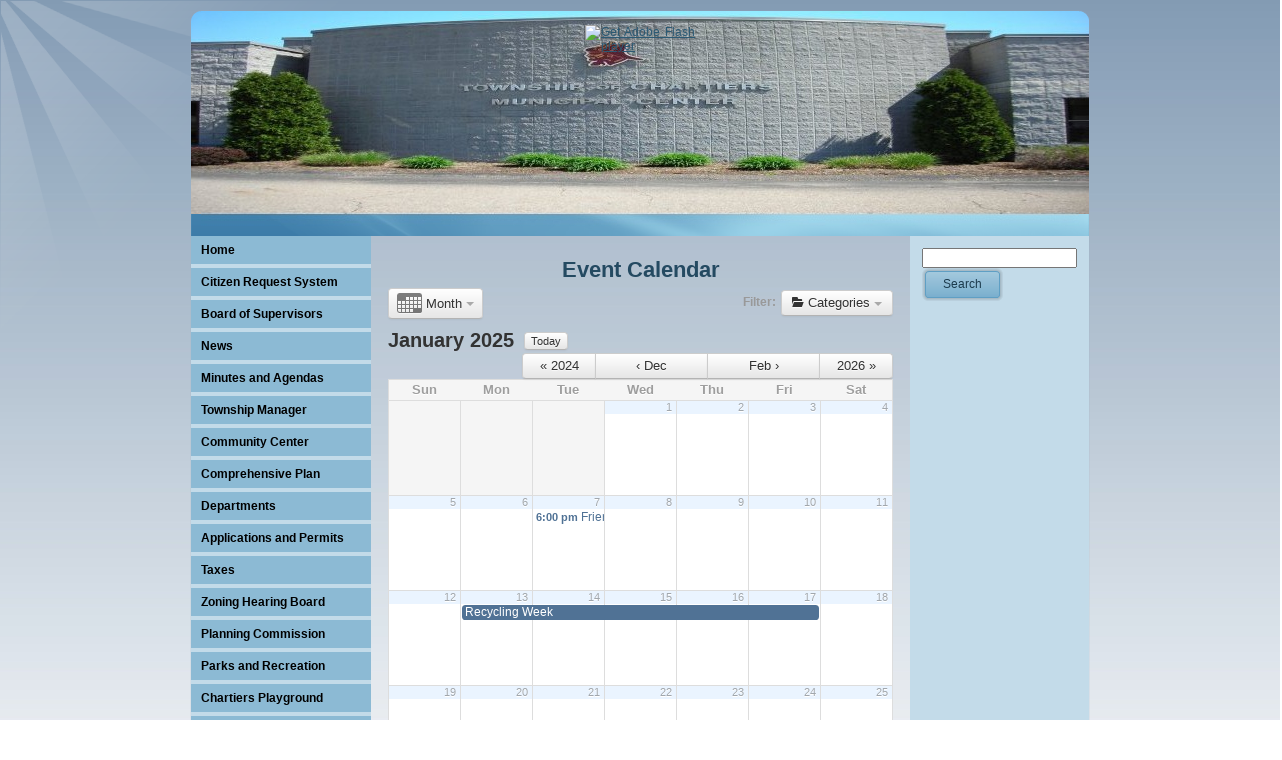

--- FILE ---
content_type: text/html; charset=UTF-8
request_url: http://www.chartierstwp.com/event-calendar/?ai1ec_month_offset=-13&ai1ec_active_event=3325
body_size: 37362
content:
<!DOCTYPE html PUBLIC "-//W3C//DTD XHTML 1.0 Transitional//EN" "http://www.w3.org/TR/xhtml1/DTD/xhtml1-transitional.dtd">
<html xmlns="http://www.w3.org/1999/xhtml" lang="en-US">
<head profile="http://gmpg.org/xfn/11">
<meta http-equiv="Content-Type" content="text/html; charset=UTF-8" />
<title>Event Calendar | Chartiers Township</title>
<link rel="stylesheet" href="http://www.chartierstwp.com/wp-content/themes/Chartiers8/style.css" type="text/css" media="screen" />
<!--[if IE 6]><link rel="stylesheet" href="http://www.chartierstwp.com/wp-content/themes/Chartiers8/style.ie6.css" type="text/css" media="screen" /><![endif]-->
<!--[if IE 7]><link rel="stylesheet" href="http://www.chartierstwp.com/wp-content/themes/Chartiers8/style.ie7.css" type="text/css" media="screen" /><![endif]-->
<link rel="pingback" href="http://www.chartierstwp.com/xmlrpc.php" />
<link rel="alternate" type="application/rss+xml" title="Chartiers Township &raquo; Feed" href="http://www.chartierstwp.com/feed/" />
<link rel="alternate" type="application/rss+xml" title="Chartiers Township &raquo; Comments Feed" href="http://www.chartierstwp.com/comments/feed/" />
<link rel='stylesheet' id='ai1ec-general-css'  href='http://www.chartierstwp.com/wp-content/themes-ai1ec/vortex/css/general.css?ver=1.7.1-4' type='text/css' media='all' />
<link rel='stylesheet' id='ai1ec-event-css'  href='http://www.chartierstwp.com/wp-content/themes-ai1ec/vortex/css/event.css?ver=1.7.1-4' type='text/css' media='all' />
<link rel='stylesheet' id='ai1ec-calendar-css'  href='http://www.chartierstwp.com/wp-content/themes-ai1ec/vortex/css/calendar.css?ver=1.7.1-4' type='text/css' media='all' />
<link rel='stylesheet' id='sidebar-login-css'  href='http://www.chartierstwp.com/wp-content/plugins/sidebar-login/assets/css/sidebar-login.css?ver=2.5.0' type='text/css' media='all' />
<script type='text/javascript'>
/* <![CDATA[ */
window.CKEDITOR_BASEPATH = "http://www.chartierstwp.com/wp-content/plugins/ckeditor-for-wordpress/ckeditor/";
var ckeditorSettings = { "textarea_id": "comment", "pluginPath": "http:\/\/www.chartierstwp.com\/wp-content\/plugins\/ckeditor-for-wordpress\/", "autostart": true, "excerpt_state": false, "qtransEnabled": false, "outputFormat": { "indent": true, "breakBeforeOpen": true, "breakAfterOpen": true, "breakBeforeClose": true, "breakAfterClose": true }, "configuration": { "filebrowserBrowseUrl": "http:\/\/www.chartierstwp.com\/wp-content\/plugins\/ckeditor-for-wordpress\/filemanager\/browser\/default\/browser.html?Connector=..\/..\/connectors\/php\/connector.php", "filebrowserImageBrowseUrl": "http:\/\/www.chartierstwp.com\/wp-content\/plugins\/ckeditor-for-wordpress\/filemanager\/browser\/default\/browser.html?Connector=..\/..\/connectors\/php\/connector.php&type=Images", "filebrowserFlashBrowseUrl": "http:\/\/www.chartierstwp.com\/wp-content\/plugins\/ckeditor-for-wordpress\/filemanager\/browser\/default\/browser.html?Connector=..\/..\/connectors\/php\/connector.php&type=Flash", "filebrowserUploadUrl": "http:\/\/www.chartierstwp.com\/wp-content\/plugins\/ckeditor-for-wordpress\/filemanager\/connectors\/php\/upload.php", "filebrowserImageUploadUrl": "http:\/\/www.chartierstwp.com\/wp-content\/plugins\/ckeditor-for-wordpress\/filemanager\/connectors\/php\/upload.php?type=Images", "filebrowserFlashUploadUrl": "http:\/\/www.chartierstwp.com\/wp-content\/plugins\/ckeditor-for-wordpress\/filemanager\/connectors\/php\/upload.php?type=Flash", "height": "120px", "skin": "kama", "scayt_autoStartup": false, "entities": true, "entities_greek": true, "entities_latin": true, "toolbar": "WordpressBasic", "templates_files": [ "http:\/\/www.chartierstwp.com\/wp-content\/plugins\/ckeditor-for-wordpress\/ckeditor.templates.js" ], "stylesCombo_stylesSet": "wordpress:http:\/\/www.chartierstwp.com\/wp-content\/plugins\/ckeditor-for-wordpress\/ckeditor.styles.js", "customConfig": "http:\/\/www.chartierstwp.com\/wp-content\/plugins\/ckeditor-for-wordpress\/ckeditor.config.js" }, "externalPlugins": [  ], "additionalButtons": [  ] }
/* ]]> */
</script>		<style type="text/css">
				#content table.cke_editor { margin:0; }
				#content table.cke_editor tr td { padding:0;border:0; }
		</style>
		<script type='text/javascript' src='http://www.chartierstwp.com/wp-includes/js/jquery/jquery.js?ver=1.8.3'></script>
<script type='text/javascript'>
/* <![CDATA[ */
var ai1ec_event = {"language":"en"};
/* ]]> */
</script>
<script type='text/javascript' src='http://www.chartierstwp.com/wp-content/themes-ai1ec/vortex/js/event.min.js?ver=1.7.1-4'></script>
<script type='text/javascript' src='http://www.chartierstwp.com/wp-content/themes-ai1ec/vortex/js/jquery.scrollTo-min.js?ver=1.7.1-4'></script>
<script type='text/javascript' src='http://www.chartierstwp.com/wp-content/themes-ai1ec/vortex/js/jquery.tablescroll.js?ver=1.7.1-4'></script>
<script type='text/javascript' src='http://www.chartierstwp.com/wp-content/themes-ai1ec/vortex/js/modernizr.custom.78720.js?ver=1.7.1-4'></script>
<script type='text/javascript' src='http://www.chartierstwp.com/wp-content/plugins/all-in-one-event-calendar/app/view/admin/js/element-selector.js?ver=1.7.1'></script>
<script type='text/javascript'>
/* <![CDATA[ */
var ai1ec_calendar = {"ajaxurl":"http:\/\/www.chartierstwp.com\/wp-admin\/admin-ajax.php","default_hash":"#action=ai1ec_month&ai1ec_month_offset=-13&ai1ec_active_event=3325","export_url":"webcal:\/\/www.chartierstwp.com\/?plugin=all-in-one-event-calendar&controller=ai1ec_exporter_controller&action=export_events&cb=2969","body_class":"ai1ec-calendar ai1ec-action-month"};
/* ]]> */
</script>
<script type='text/javascript' src='http://www.chartierstwp.com/wp-content/themes-ai1ec/vortex/js/calendar.min.js?ver=1.7.1-4'></script>
<script type='text/javascript' src='http://www.chartierstwp.com/wp-content/plugins/sidebar-login/assets/js/blockui.min.js?ver=2.57'></script>
<script type='text/javascript'>
/* <![CDATA[ */
var sidebar_login_params = {"ajax_url":"http:\/\/www.chartierstwp.com\/wp-admin\/admin-ajax.php","login_nonce":"b5cfb8ed2e","force_ssl_login":"0","force_ssl_admin":"0","is_ssl":"0","i18n_username_required":"Please enter your username","i18n_password_required":"Please enter your password"};
/* ]]> */
</script>
<script type='text/javascript' src='http://www.chartierstwp.com/wp-content/plugins/sidebar-login/assets/js/sidebar-login.min.js?ver=2.5.0'></script>
<script type='text/javascript' src='http://www.chartierstwp.com/wp-content/themes-ai1ec/vortex/js/general.min.js?ver=3.5.1'></script>
<script type='text/javascript' src='http://www.chartierstwp.com/wp-content/plugins/ckeditor-for-wordpress/ckeditor/ckeditor.js?t=CBDD&#038;ver=3.5.1'></script>
<script type='text/javascript' src='http://www.chartierstwp.com/wp-content/plugins/ckeditor-for-wordpress/includes/ckeditor.utils.js?ver=3.5.1'></script>
<link rel="EditURI" type="application/rsd+xml" title="RSD" href="http://www.chartierstwp.com/xmlrpc.php?rsd" />
<link rel="wlwmanifest" type="application/wlwmanifest+xml" href="http://www.chartierstwp.com/wp-includes/wlwmanifest.xml" /> 
<link rel='prev' title='Trash Collection-Recycling' href='http://www.chartierstwp.com/departments/trash-collection-recylcing/' />
<link rel='next' title='Parks Board Members Only' href='http://www.chartierstwp.com/parks-and-recreation/parks-board-members-only/' />
<link rel='canonical' href='http://www.chartierstwp.com/event-calendar/' />
<style type="text/css">
.videoreadr .ui-widget { font-size:90% !important }
/*.videoreadr .l_toolbar .logo_link img { width:90px !important } uncomment if the VideoReadr logo is too big */
</style>

<script src="http://ajax.googleapis.com/ajax/libs/swfobject/2.1/swfobject.js" type="text/javascript"></script>

<script type="text/javascript">
if (!('jQuery' in window))
{
	document.write('<script type="text/javascript" src="http://ajax.googleapis.com/ajax/libs/jquery/1.4.2/jquery.min.js"></scr' + 'ipt>');
}
</script>
<script type="text/javascript" src="http://www.chartierstwp.com/wp-content/themes/Chartiers8/script.js"></script>
</head>
<body class="page page-id-197 page-template-default ai1ec-calendar ai1ec-action-month">
<div id="art-page-background-simple-gradient">
    <div id="art-page-background-gradient"></div>
</div>
<div id="art-page-background-glare">
    <div id="art-page-background-glare-image"></div>
</div>
<div id="art-main">
    <div class="art-sheet">
        <div class="art-sheet-tl"></div>
        <div class="art-sheet-tr"></div>
        <div class="art-sheet-bl"></div>
        <div class="art-sheet-br"></div>
        <div class="art-sheet-tc"></div>
        <div class="art-sheet-bc"></div>
        <div class="art-sheet-cl"></div>
        <div class="art-sheet-cr"></div>
        <div class="art-sheet-cc"></div>
        <div class="art-sheet-body">
            <div class="art-header">
                <div class="art-header-png"></div>
                <div class="art-header-jpeg"></div>
                <script type="text/javascript" src="http://www.chartierstwp.com/wp-content/themes/Chartiers8/swfobject.js"></script>
                <div id="art-flash-area">
                <div id="art-flash-container">
                <object classid="clsid:D27CDB6E-AE6D-11cf-96B8-444553540000" width="898" height="225" id="art-flash-object">
                	<param name="movie" value="http://www.chartierstwp.com/wp-content/themes/Chartiers8/container.swf" />
                	<param name="quality" value="high" />
                	<param name="scale" value="default" />
                	<param name="wmode" value="transparent" />
                	<param name="flashvars" value="color1=0xFFFFFF&amp;alpha1=.50&amp;framerate1=24&amp;loop=true&amp;clip=http://www.chartierstwp.com/wp-content/themes/Chartiers8/images/flash.swf&amp;radius=10&amp;clipx=0&amp;clipy=-14&amp;initalclipw=900&amp;initalcliph=255&amp;clipw=898&amp;cliph=254&amp;width=898&amp;height=225&amp;textblock_width=0&amp;textblock_align=no" />
                    <param name="swfliveconnect" value="true" />
                	<!--[if !IE]>-->
                	<object type="application/x-shockwave-flash" data="http://www.chartierstwp.com/wp-content/themes/Chartiers8/container.swf" width="898" height="225">
                	    <param name="quality" value="high" />
                	    <param name="scale" value="default" />
                	    <param name="wmode" value="transparent" />
                    	<param name="flashvars" value="color1=0xFFFFFF&amp;alpha1=.50&amp;framerate1=24&amp;loop=true&amp;clip=http://www.chartierstwp.com/wp-content/themes/Chartiers8/images/flash.swf&amp;radius=10&amp;clipx=0&amp;clipy=-14&amp;initalclipw=900&amp;initalcliph=255&amp;clipw=898&amp;cliph=254&amp;width=898&amp;height=225&amp;textblock_width=0&amp;textblock_align=no" />
                        <param name="swfliveconnect" value="true" />
                	<!--<![endif]-->
                		<div class="art-flash-alt"><a href="http://www.adobe.com/go/getflashplayer"><img src="http://www.adobe.com/images/shared/download_buttons/get_flash_player.gif" alt="Get Adobe Flash player" /></a></div>
                	<!--[if !IE]>-->
                	</object>
                	<!--<![endif]-->
                </object>
                </div>
                </div>
                <script type="text/javascript">swfobject.switchOffAutoHideShow();swfobject.registerObject("art-flash-object", "9.0.0", "http://www.chartierstwp.com/wp-content/themes/Chartiers8/expressInstall.swf");</script>
            </div>
            <div class="art-content-layout">
                <div class="art-content-layout-row">
                    <div class="art-layout-cell art-sidebar1">
                        <div class="art-vmenublock widget widget_vmenu" id="vmenu-2">
    <div class="art-vmenublock-body">
<div class="art-vmenublockcontent">
    <div class="art-vmenublockcontent-body">
<!-- block-content -->
<ul class="art-vmenu"><li><a href="http://www.chartierstwp.com/"><span class='l'></span><span class='r'></span><span class='t'>Home</span></a></li>
<li><a href="http://www.egovlink.com/chartiers/action.asp"><span class='l'></span><span class='r'></span><span class='t'>Citizen Request System</span></a></li>
<li><a href="http://www.chartierstwp.com/board-of-supervisors/"><span class='l'></span><span class='r'></span><span class='t'>Board of Supervisors</span></a>
<ul>
	<li><a href="http://www.chartierstwp.com/board-of-supervisors/voting-precincts/">Voting Precincts</a></li>
</ul>
</li>
<li><a href="http://www.chartierstwp.com/news/"><span class='l'></span><span class='r'></span><span class='t'>News</span></a></li>
<li><a href="http://www.chartierstwp.com/meeting-minutes/"><span class='l'></span><span class='r'></span><span class='t'>Minutes and Agendas</span></a>
<ul>
	<li><a href="http://www.chartierstwp.com/agendas-2/">Agendas</a></li>
</ul>
</li>
<li><a href="http://www.chartierstwp.com/township-manager/"><span class='l'></span><span class='r'></span><span class='t'>Township Manager</span></a></li>
<li><a href="http://www.chartierstwp.com/community-center/"><span class='l'></span><span class='r'></span><span class='t'>Community Center</span></a></li>
<li><a href="http://www.chartierstwp.com/comprehensive-plan/"><span class='l'></span><span class='r'></span><span class='t'>Comprehensive Plan</span></a></li>
<li><a href="http://www.chartierstwp.com/departments/"><span class='l'></span><span class='r'></span><span class='t'>Departments</span></a>
<ul>
	<li><a href="http://www.chartierstwp.com/departments/code-enforcement/">Code Enforcement</a></li>
	<li><a href="http://www.chartierstwp.com/departments/police-department/">Police Department</a></li>
	<li><a href="http://www.chartierstwp.com/departments/public-works-department/">Public Works Department</a></li>
	<li><a href="http://www.chartierstwp.com/departments/fire-department/">Fire Department</a></li>
	<li><a href="http://www.chartierstwp.com/departments/chartiers-houston-library/">Chartiers-Houston Library</a></li>
	<li><a href="http://www.chartierstwp.com/departments/animal-control/">Animal Control</a></li>
	<li><a href="http://www.chartierstwp.com/departments/trash-collection-recylcing/">Trash Collection-Recycling</a></li>
</ul>
</li>
<li><a href="http://www.chartierstwp.com/applications-and-permits/"><span class='l'></span><span class='r'></span><span class='t'>Applications and Permits</span></a></li>
<li><a href="http://www.chartierstwp.com/taxes/"><span class='l'></span><span class='r'></span><span class='t'>Taxes</span></a></li>
<li><a href="http://www.chartierstwp.com/zoning-hearing-board/"><span class='l'></span><span class='r'></span><span class='t'>Zoning Hearing Board</span></a></li>
<li><a href="http://www.chartierstwp.com/planning-commission/"><span class='l'></span><span class='r'></span><span class='t'>Planning Commission</span></a></li>
<li><a href="http://www.chartierstwp.com/parks-and-recreation/"><span class='l'></span><span class='r'></span><span class='t'>Parks and Recreation</span></a>
<ul>
	<li><a href="http://www.chartierstwp.com/parks-and-recreation/parks-board-members-only/">Parks Board Members Only</a></li>
</ul>
</li>
<li><a href="http://www.chartierstwp.com/parks-and-recreation/chartiers-playground-program/"><span class='l'></span><span class='r'></span><span class='t'>Chartiers Playground Program</span></a></li>
<li><a href="http://www.chartierstwp.com/history/"><span class='l'></span><span class='r'></span><span class='t'>History</span></a></li>
<li><a href="http://www.chartierstwp.com/newsletter/"><span class='l'></span><span class='r'></span><span class='t'>Newsletter</span></a></li>
<li><a href="http://www.chartierstwp.com/public-notices/"><span class='l'></span><span class='r'></span><span class='t'>Public Notices</span></a></li>
<li><a href="http://www.chartierstwp.com/contact-us/"><span class='l'></span><span class='r'></span><span class='t'>Contact Us</span></a></li>
<li><a href="http://www.chartierstwp.com/bids/"><span class='l'></span><span class='r'></span><span class='t'>Bids</span></a></li>
<li><a href="http://www.chartierstwp.com/links/"><span class='l'></span><span class='r'></span><span class='t'>Links</span></a></li>
<li class="active" ><a href="http://www.chartierstwp.com/event-calendar/" class="active"><span class='l'></span><span class='r'></span><span class='t'>Event Calendar</span></a></li>
<li><a href="http://www.chartierstwp.com/positions-available/"><span class='l'></span><span class='r'></span><span class='t'>Positions Available</span></a></li>
<li><a href="http://www.chartierstwp.com/right-to-know/"><span class='l'></span><span class='r'></span><span class='t'>Right-to-Know</span></a></li>
<li><a href="https://secure.municipay.com/payapp/public/ECSale.html?siteId=6dnxndkwg7&amp;urlKey=073c5e173a71b4503f38017302123a6c"><span class='l'></span><span class='r'></span><span class='t'>Pay Online</span></a></li>
</ul>
<!-- /block-content -->

		<div class="cleared"></div>
    </div>
</div>

		<div class="cleared"></div>
    </div>
</div>
    
                    </div>
                    <div class="art-layout-cell art-content">
                                                                            <div class="art-post">
                            <div class="art-post-body">
                                    <div class="art-post-inner art-article post-197 page type-page status-publish hentry" id="post-197">
                                                                                                                                        <h2 class="art-postheader">
                                          <a href="http://www.chartierstwp.com/event-calendar/" rel="bookmark" title="Permanent Link to Event Calendar">
                                           Event Calendar                                          </a></h2>                                          <div class="art-postcontent">
                                            <!-- article-content -->
                                            <div id="ai1ec-container" class="ai1ec-container thenly"><!-- START All-in-One Calendar Plugin - Version 1.7.1 -->
<table class="ai1ec-calendar-toolbar">
  <tbody>
    <tr>

      <td>
        <div id="ai1ec-view-dropdown" class="btn-group">
          <a id="ai1ec-current-view" class="btn dropdown-toggle" data-toggle="dropdown" href="#">
            <img src="http://www.chartierstwp.com/wp-content/themes-ai1ec/vortex/img/month-view.png" alt="Month" />
            Month            <span class="caret"></span>
          </a>
          <ul class="dropdown-menu">
                          <li>
                <a id="ai1ec-view-month" class="ai1ec-load-view month"
                  href="#action=ai1ec_month&amp;ai1ec_post_ids=">
                  <img src="http://www.chartierstwp.com/wp-content/themes-ai1ec/vortex/img/month-view.png" alt="Month" />
                  Month                </a>
              </li>
                          <li>
                <a id="ai1ec-view-week" class="ai1ec-load-view week"
                  href="#action=ai1ec_week&amp;ai1ec_post_ids=">
                  <img src="http://www.chartierstwp.com/wp-content/themes-ai1ec/vortex/img/week-view.png" alt="Week" />
                  Week                </a>
              </li>
                          <li>
                <a id="ai1ec-view-oneday" class="ai1ec-load-view oneday"
                  href="#action=ai1ec_oneday&amp;ai1ec_post_ids=">
                  <img src="http://www.chartierstwp.com/wp-content/themes-ai1ec/vortex/img/oneday-view.png" alt="Day" />
                  Day                </a>
              </li>
                          <li>
                <a id="ai1ec-view-agenda" class="ai1ec-load-view agenda"
                  href="#action=ai1ec_agenda&amp;ai1ec_post_ids=">
                  <img src="http://www.chartierstwp.com/wp-content/themes-ai1ec/vortex/img/agenda-view.png" alt="Agenda" />
                  Agenda                </a>
              </li>
                      </ul>
        </div>
      </td>

            <td>
                <div class="ai1ec-filters-container">
            <span class="ai1ec-label">
              <a class="ai1ec-clear-filters" rel="tooltip" title="Clear Filters"><i class="icon-remove"></i></a>
              Filter:            </span>

                          <span class="ai1ec-filter-selector-container">
                <a class="btn ai1ec-dropdown">
                  <i class="icon-folder-open"></i>
                  Categories                  <span class="caret"></span>
                </a>
                <input class="ai1ec-selected-terms"
                  id="ai1ec-selected-categories"
                  type="hidden"
                  value="" />
                <div class="ai1ec-filter-selector ai1ec-category-filter-selector">
                  <ul>
                                          <li class="ai1ec-category"
                        >
                        <div class="ai1ec-category-color" style="background:#992200" rel="tooltip" title="Board of Supervisors Meetings"></div>                        Board of Supervisors Meetings                        <input class="ai1ec-term-ids" name="ai1ec-categories" type="hidden" value="4" />
                      </li>
                                          <li class="ai1ec-category"
                        >
                                                Friends of Chartiers Parks                        <input class="ai1ec-term-ids" name="ai1ec-categories" type="hidden" value="6" />
                      </li>
                                          <li class="ai1ec-category"
                        >
                        <div class="ai1ec-category-color" style="background:#0000aa" rel="tooltip" title="Parks and Rec"></div>                        Parks and Rec                        <input class="ai1ec-term-ids" name="ai1ec-categories" type="hidden" value="3" />
                      </li>
                                      </ul>
                </div>
              </span>
            
                      </div>
              <a id="ai1ec-print-button" href="#" class="btn">
          <i class="icon-print"></i>
        </a>
      </td>
    </tr>
  </tbody>
</table>

<div id="ai1ec-calendar-view-container">
  <div id="ai1ec-calendar-view-loading" class="ai1ec-loading"></div>
  <div id="ai1ec-calendar-view">
    <h2 class="ai1ec-calendar-title">January 2025</h2>
<div class="ai1ec-title-buttons btn-toolbar">
  <div class="btn-group">
  	<a id="ai1ec-today" class="ai1ec-load-view btn btn-mini"
      href="#action=ai1ec_month&amp;ai1ec_post_ids=">
  		Today  	</a>
  </div>
  <div class="ai1ec-pagination btn-group pull-right">
  	  		<a id="ai1ec-prev-year"
  			class="ai1ec-load-view btn"
  			href="#action=ai1ec_month&amp;ai1ec_month_offset=-25&amp;ai1ec_post_ids=">
  			« 2024  		</a>
  	  		<a id="ai1ec-prev-month"
  			class="ai1ec-load-view btn"
  			href="#action=ai1ec_month&amp;ai1ec_month_offset=-14&amp;ai1ec_post_ids=">
  			‹ Dec  		</a>
  	  		<a id="ai1ec-next-month"
  			class="ai1ec-load-view btn"
  			href="#action=ai1ec_month&amp;ai1ec_month_offset=-12&amp;ai1ec_post_ids=">
  			Feb ›  		</a>
  	  		<a id="ai1ec-next-year"
  			class="ai1ec-load-view btn"
  			href="#action=ai1ec_month&amp;ai1ec_month_offset=-1&amp;ai1ec_post_ids=">
  			2026 »  		</a>
  	  </div>
</div>
<table class="ai1ec-month-view">
	<thead>
		<tr>
							<th class="ai1ec-weekday">Sun</th>
							<th class="ai1ec-weekday">Mon</th>
							<th class="ai1ec-weekday">Tue</th>
							<th class="ai1ec-weekday">Wed</th>
							<th class="ai1ec-weekday">Thu</th>
							<th class="ai1ec-weekday">Fri</th>
							<th class="ai1ec-weekday">Sat</th>
					</tr>
	</thead>
	<tbody>
					<tr class="ai1ec-week">
															<td class="ai1ec-empty"></td>
																				<td class="ai1ec-empty"></td>
																				<td class="ai1ec-empty"></td>
																				<td >

                              <div class="ai1ec-day-stretcher"></div>
                              
							<div class="ai1ec-day">
								<div class="ai1ec-date">1</div>
															</div>
						</td>
																				<td >

              
							<div class="ai1ec-day">
								<div class="ai1ec-date">2</div>
															</div>
						</td>
																				<td >

              
							<div class="ai1ec-day">
								<div class="ai1ec-date">3</div>
															</div>
						</td>
																				<td >

              
							<div class="ai1ec-day">
								<div class="ai1ec-date">4</div>
															</div>
						</td>
												</tr>
					<tr class="ai1ec-week">
															<td >

                              <div class="ai1ec-day-stretcher"></div>
                              
							<div class="ai1ec-day">
								<div class="ai1ec-date">5</div>
															</div>
						</td>
																				<td >

              
							<div class="ai1ec-day">
								<div class="ai1ec-date">6</div>
															</div>
						</td>
																				<td >

              
							<div class="ai1ec-day">
								<div class="ai1ec-date">7</div>
																	<a href="http://www.chartierstwp.com/ai1ec_event/friends-of-chartiers-parks-committee-meeting/?instance_id=5627"
																				class="ai1ec-event-container
											ai1ec-event-id-4096											ai1ec-event-instance-id-5627																						">

																				<input type="hidden" class="ai1ec-post-id" value="4096" />

										<div class="ai1ec-event-popup">
											<div class="ai1ec-event-summary">
																																				<div class="ai1ec-read-more">click anywhere for details</div>
											</div>
											<div class="ai1ec-event-popup-bg">
																									<span class="ai1ec-event-time">6:00 pm</span>
																								<span class="ai1ec-event-title">
												  												    Friends of Chartiers Parks Commi...</span>
												  																											<span class="ai1ec-event-location">@ Chartiers Township Community Center</span>
																									</span>
																							</div>
										</div><!-- .event-popup -->

										<div class="ai1ec-event " style="">
																							<span class="ai1ec-event-time">6:00 pm</span>
																						<span class="ai1ec-event-title">Friends of Chartiers Parks Committee Meeting</span>
										</div>

									</a>
															</div>
						</td>
																				<td >

              
							<div class="ai1ec-day">
								<div class="ai1ec-date">8</div>
															</div>
						</td>
																				<td >

              
							<div class="ai1ec-day">
								<div class="ai1ec-date">9</div>
															</div>
						</td>
																				<td >

              
							<div class="ai1ec-day">
								<div class="ai1ec-date">10</div>
															</div>
						</td>
																				<td >

              
							<div class="ai1ec-day">
								<div class="ai1ec-date">11</div>
															</div>
						</td>
												</tr>
					<tr class="ai1ec-week">
															<td >

                              <div class="ai1ec-day-stretcher"></div>
                              
							<div class="ai1ec-day">
								<div class="ai1ec-date">12</div>
															</div>
						</td>
																				<td >

              
							<div class="ai1ec-day">
								<div class="ai1ec-date">13</div>
																	<a href="http://www.chartierstwp.com/ai1ec_event/recycling-day/?instance_id=5479"
																					data-end-day="17"
											data-start-truncated="false"
											data-end-truncated="false"
																				class="ai1ec-event-container
											ai1ec-event-id-2768											ai1ec-event-instance-id-5479											ai1ec-allday											ai1ec-multiday">

																				<input type="hidden" class="ai1ec-post-id" value="2768" />

										<div class="ai1ec-event-popup">
											<div class="ai1ec-event-summary">
																																					<strong>Summary:</strong>
													<p> Chartiers Township Recycling 2.0 Hello everyone. We have reviewed our January Recycling Collection schedule and volumes and for February we are going to plan [...]</p>
																								<div class="ai1ec-read-more">click anywhere for details</div>
											</div>
											<div class="ai1ec-event-popup-bg">
																								<span class="ai1ec-event-title">
												  												    Recycling Week</span>
												  																									</span>
																									<small>(all-day)</small>
																							</div>
										</div><!-- .event-popup -->

										<div class="ai1ec-event " style="">
																						<span class="ai1ec-event-title">Recycling Week</span>
										</div>

									</a>
															</div>
						</td>
																				<td >

              
							<div class="ai1ec-day">
								<div class="ai1ec-date">14</div>
															</div>
						</td>
																				<td >

              
							<div class="ai1ec-day">
								<div class="ai1ec-date">15</div>
															</div>
						</td>
																				<td >

              
							<div class="ai1ec-day">
								<div class="ai1ec-date">16</div>
															</div>
						</td>
																				<td >

              
							<div class="ai1ec-day">
								<div class="ai1ec-date">17</div>
															</div>
						</td>
																				<td >

              
							<div class="ai1ec-day">
								<div class="ai1ec-date">18</div>
															</div>
						</td>
												</tr>
					<tr class="ai1ec-week">
															<td >

                              <div class="ai1ec-day-stretcher"></div>
                              
							<div class="ai1ec-day">
								<div class="ai1ec-date">19</div>
															</div>
						</td>
																				<td >

              
							<div class="ai1ec-day">
								<div class="ai1ec-date">20</div>
															</div>
						</td>
																				<td >

              
							<div class="ai1ec-day">
								<div class="ai1ec-date">21</div>
															</div>
						</td>
																				<td >

              
							<div class="ai1ec-day">
								<div class="ai1ec-date">22</div>
															</div>
						</td>
																				<td >

              
							<div class="ai1ec-day">
								<div class="ai1ec-date">23</div>
															</div>
						</td>
																				<td >

              
							<div class="ai1ec-day">
								<div class="ai1ec-date">24</div>
															</div>
						</td>
																				<td >

              
							<div class="ai1ec-day">
								<div class="ai1ec-date">25</div>
															</div>
						</td>
												</tr>
					<tr class="ai1ec-week">
															<td >

                              <div class="ai1ec-day-stretcher"></div>
                              
							<div class="ai1ec-day">
								<div class="ai1ec-date">26</div>
															</div>
						</td>
																				<td >

              
							<div class="ai1ec-day">
								<div class="ai1ec-date">27</div>
															</div>
						</td>
																				<td >

              
							<div class="ai1ec-day">
								<div class="ai1ec-date">28</div>
																	<a href="http://www.chartierstwp.com/ai1ec_event/board-of-supervisors-2nd-monthly-meeting-2/?instance_id=5091"
																				class="ai1ec-event-container
											ai1ec-event-id-3990											ai1ec-event-instance-id-5091																						">

																				<input type="hidden" class="ai1ec-post-id" value="3990" />

										<div class="ai1ec-event-popup">
											<div class="ai1ec-event-summary">
																																				<div class="ai1ec-read-more">click anywhere for details</div>
											</div>
											<div class="ai1ec-event-popup-bg">
																									<span class="ai1ec-event-time">5:00 pm</span>
																								<span class="ai1ec-event-title">
												  												    Board of Supervisors 2nd Monthly...</span>
												  																									</span>
																							</div>
										</div><!-- .event-popup -->

										<div class="ai1ec-event " style="">
																							<span class="ai1ec-event-time">5:00 pm</span>
																						<span class="ai1ec-event-title">Board of Supervisors 2nd Monthly Meeting</span>
										</div>

									</a>
															</div>
						</td>
																				<td >

              
							<div class="ai1ec-day">
								<div class="ai1ec-date">29</div>
															</div>
						</td>
																				<td >

              
							<div class="ai1ec-day">
								<div class="ai1ec-date">30</div>
																	<a href="http://www.chartierstwp.com/ai1ec_event/charity-bingo-night-pa-lady-knights-softball/?instance_id=5103"
																				class="ai1ec-event-container
											ai1ec-event-id-4180											ai1ec-event-instance-id-5103																						">

																				<input type="hidden" class="ai1ec-post-id" value="4180" />

										<div class="ai1ec-event-popup">
											<div class="ai1ec-event-summary">
																																					<strong>Summary:</strong>
													<p> Chartiers Friends of the Park is hosting BINGO once per month to benefit both Chartiers Parks &amp; Recreation initiatives and a local organization!&nbsp; UPDATE [...]</p>
																								<div class="ai1ec-read-more">click anywhere for details</div>
											</div>
											<div class="ai1ec-event-popup-bg">
																									<span class="ai1ec-event-time">5:00 pm</span>
																								<span class="ai1ec-event-title">
												  												    Charity Bingo Night RESCHEDULED ...</span>
												  																											<span class="ai1ec-event-location">@ Chartiers Township Community Center</span>
																									</span>
																							</div>
										</div><!-- .event-popup -->

										<div class="ai1ec-event " style="">
																							<span class="ai1ec-event-time">5:00 pm</span>
																						<span class="ai1ec-event-title">Charity Bingo Night RESCHEDULED TO 1/30: Partner is PA Lady Knights Softball</span>
										</div>

									</a>
															</div>
						</td>
																				<td >

              
							<div class="ai1ec-day">
								<div class="ai1ec-date">31</div>
															</div>
						</td>
																				<td class="ai1ec-empty"></td>
												</tr>
			</tbody>
</table>
  </div>
</div>

<!-- END All-in-One Calendar Plugin -->
</div>                                            <!-- /article-content -->
                                        </div>
                                        <div class="cleared"></div>
                                    </div>
                        		<div class="cleared"></div>
                            </div>
                        </div>    
                            
                    </div>
                    <div class="art-layout-cell art-sidebar2">
                        <div class="art-block widget widget_search" id="search-3">
    <div class="art-block-body">
<div class="art-blockcontent">
    <div class="art-blockcontent-body">
<!-- block-content -->
                                             <form method="get" name="searchform" action="http://www.chartierstwp.com/">
                                                <div class="search">
                                                    <input type="text" value="" name="s" style="width: 95%;" />
                                                    <span class="art-button-wrapper">
                                                        <span class="l"> </span>
                                                        <span class="r"> </span>
                                                        <input class="art-button" type="submit" name="search" value="Search" />
                                                    </span>
                                                </div>
                                            </form>
<!-- /block-content -->

		<div class="cleared"></div>
    </div>
</div>

		<div class="cleared"></div>
    </div>
</div>
    
                    </div>
                </div>
            </div>
            <div class="cleared"></div><div class="art-footer">
                <div class="art-footer-t"></div>
                <div class="art-footer-l"></div>
                <div class="art-footer-b"></div>
                <div class="art-footer-r"></div>
                <div class="art-footer-body">
                                    <div class="art-footer-text">
                      <br>
Copyright © 2012-2013 Chartiers Township                      
                  </div>
            		<div class="cleared"></div>
                </div>
            </div>
    		<div class="cleared"></div>
        </div>
    </div>
    <div class="cleared"></div>
    
</div>
    <div id="wp-footer">
	        	        <!-- 55 queries. 0.894 seconds. -->
    </div>
</body>
</html>



--- FILE ---
content_type: text/css
request_url: http://www.chartierstwp.com/wp-content/themes-ai1ec/vortex/css/general.css?ver=1.7.1-4
body_size: 42916
content:
.clearfix {
  *zoom: 1;
}
.clearfix:before,
.clearfix:after {
  display: table;
  content: "";
}
.clearfix:after {
  clear: both;
}
.hide-text {
  overflow: hidden;
  text-indent: 100%;
  white-space: nowrap;
}
.input-block-level {
  display: block;
  width: 100%;
  min-height: 28px;
  /* Make inputs at least the height of their button counterpart */

  /* Makes inputs behave like true block-level elements */

  -webkit-box-sizing: border-box;
  -moz-box-sizing: border-box;
  -ms-box-sizing: border-box;
  box-sizing: border-box;
}
/*  Font Awesome
    the iconic font designed for use with Twitter Bootstrap
    -------------------------------------------------------
    The full suite of pictographic icons, examples, and documentation
    can be found at: http://fortawesome.github.com/Font-Awesome/

    License
    -------------------------------------------------------
    The Font Awesome webfont, CSS, and LESS files are licensed under CC BY 3.0:
    http://creativecommons.org/licenses/by/3.0/ A mention of
    'Font Awesome - http://fortawesome.github.com/Font-Awesome' in human-readable
    source code is considered acceptable attribution (most common on the web).
    If human readable source code is not available to the end user, a mention in
    an 'About' or 'Credits' screen is considered acceptable (most common in desktop
    or mobile software).

    Contact
    -------------------------------------------------------
    Email: dave@davegandy.com
    Twitter: http://twitter.com/fortaweso_me
    Work: http://lemonwi.se co-founder

    */
@font-face {
  font-family: 'FontAwesome';
  src: url('../font/fontawesome-webfont.eot');
  src: url('../font/fontawesome-webfont.eot?#iefix') format('embedded-opentype'), url('../font/fontawesome-webfont.woff') format('woff'), url('../font/fontawesome-webfont.ttf') format('truetype'), url('../font/fontawesome-webfont.svgz#FontAwesomeRegular') format('svg'), url('../font/fontawesome-webfont.svg#FontAwesomeRegular') format('svg');
  font-weight: normal;
  font-style: normal;
}
/* sprites.less reset */
[class^="icon-"],
[class*=" icon-"] {
  display: inline;
  width: auto;
  height: auto;
  line-height: inherit;
  vertical-align: baseline;
  background-image: none;
  background-position: 0% 0%;
  background-repeat: repeat;
}
li[class^="icon-"],
li[class*=" icon-"] {
  display: block;
}
/*  Font Awesome styles
    ------------------------------------------------------- */
[class^="icon-"]:before,
[class*=" icon-"]:before {
  font-family: FontAwesome;
  font-weight: normal;
  font-style: normal;
  display: inline-block;
  text-decoration: inherit;
}
a [class^="icon-"],
a [class*=" icon-"] {
  display: inline-block;
  text-decoration: inherit;
}
/* makes the font 33% larger relative to the icon container */
.icon-large:before {
  vertical-align: top;
  font-size: 1.3333333333333333em;
}
.btn [class^="icon-"],
.btn [class*=" icon-"] {
  /* keeps button heights with and without icons the same */

  line-height: .9em;
}
li [class^="icon-"],
li [class*=" icon-"] {
  display: inline-block;
  width: 1.25em;
  text-align: center;
}
li .icon-large[class^="icon-"],
li .icon-large[class*=" icon-"] {
  /* 1.5 increased font size for icon-large * 1.25 width */

  width: 1.875em;
}
li[class^="icon-"],
li[class*=" icon-"] {
  margin-left: 0;
  list-style-type: none;
}
li[class^="icon-"]:before,
li[class*=" icon-"]:before {
  text-indent: -2em;
  text-align: center;
}
li[class^="icon-"].icon-large:before,
li[class*=" icon-"].icon-large:before {
  text-indent: -1.3333333333333333em;
}
/*  Font Awesome uses the Unicode Private Use Area (PUA) to ensure screen
    readers do not read off random characters that represent icons */
.icon-glass:before {
  content: "\f000";
}
.icon-music:before {
  content: "\f001";
}
.icon-search:before {
  content: "\f002";
}
.icon-envelope:before {
  content: "\f003";
}
.icon-heart:before {
  content: "\f004";
}
.icon-star:before {
  content: "\f005";
}
.icon-star-empty:before {
  content: "\f006";
}
.icon-user:before {
  content: "\f007";
}
.icon-film:before {
  content: "\f008";
}
.icon-th-large:before {
  content: "\f009";
}
.icon-th:before {
  content: "\f00a";
}
.icon-th-list:before {
  content: "\f00b";
}
.icon-ok:before {
  content: "\f00c";
}
.icon-remove:before {
  content: "\f00d";
}
.icon-zoom-in:before {
  content: "\f00e";
}
.icon-zoom-out:before {
  content: "\f010";
}
.icon-off:before {
  content: "\f011";
}
.icon-signal:before {
  content: "\f012";
}
.icon-cog:before {
  content: "\f013";
}
.icon-trash:before {
  content: "\f014";
}
.icon-home:before {
  content: "\f015";
}
.icon-file:before {
  content: "\f016";
}
.icon-time:before {
  content: "\f017";
}
.icon-road:before {
  content: "\f018";
}
.icon-download-alt:before {
  content: "\f019";
}
.icon-download:before {
  content: "\f01a";
}
.icon-upload:before {
  content: "\f01b";
}
.icon-inbox:before {
  content: "\f01c";
}
.icon-play-circle:before {
  content: "\f01d";
}
.icon-repeat:before {
  content: "\f01e";
}
/* \f020 is not a valid unicode character. all shifted one down */
.icon-refresh:before {
  content: "\f021";
}
.icon-list-alt:before {
  content: "\f022";
}
.icon-lock:before {
  content: "\f023";
}
.icon-flag:before {
  content: "\f024";
}
.icon-headphones:before {
  content: "\f025";
}
.icon-volume-off:before {
  content: "\f026";
}
.icon-volume-down:before {
  content: "\f027";
}
.icon-volume-up:before {
  content: "\f028";
}
.icon-qrcode:before {
  content: "\f029";
}
.icon-barcode:before {
  content: "\f02a";
}
.icon-tag:before {
  content: "\f02b";
}
.icon-tags:before {
  content: "\f02c";
}
.icon-book:before {
  content: "\f02d";
}
.icon-bookmark:before {
  content: "\f02e";
}
.icon-print:before {
  content: "\f02f";
}
.icon-camera:before {
  content: "\f030";
}
.icon-font:before {
  content: "\f031";
}
.icon-bold:before {
  content: "\f032";
}
.icon-italic:before {
  content: "\f033";
}
.icon-text-height:before {
  content: "\f034";
}
.icon-text-width:before {
  content: "\f035";
}
.icon-align-left:before {
  content: "\f036";
}
.icon-align-center:before {
  content: "\f037";
}
.icon-align-right:before {
  content: "\f038";
}
.icon-align-justify:before {
  content: "\f039";
}
.icon-list:before {
  content: "\f03a";
}
.icon-indent-left:before {
  content: "\f03b";
}
.icon-indent-right:before {
  content: "\f03c";
}
.icon-facetime-video:before {
  content: "\f03d";
}
.icon-picture:before {
  content: "\f03e";
}
.icon-pencil:before {
  content: "\f040";
}
.icon-map-marker:before {
  content: "\f041";
}
.icon-adjust:before {
  content: "\f042";
}
.icon-tint:before {
  content: "\f043";
}
.icon-edit:before {
  content: "\f044";
}
.icon-share:before {
  content: "\f045";
}
.icon-check:before {
  content: "\f046";
}
.icon-move:before {
  content: "\f047";
}
.icon-step-backward:before {
  content: "\f048";
}
.icon-fast-backward:before {
  content: "\f049";
}
.icon-backward:before {
  content: "\f04a";
}
.icon-play:before {
  content: "\f04b";
}
.icon-pause:before {
  content: "\f04c";
}
.icon-stop:before {
  content: "\f04d";
}
.icon-forward:before {
  content: "\f04e";
}
.icon-fast-forward:before {
  content: "\f050";
}
.icon-step-forward:before {
  content: "\f051";
}
.icon-eject:before {
  content: "\f052";
}
.icon-chevron-left:before {
  content: "\f053";
}
.icon-chevron-right:before {
  content: "\f054";
}
.icon-plus-sign:before {
  content: "\f055";
}
.icon-minus-sign:before {
  content: "\f056";
}
.icon-remove-sign:before {
  content: "\f057";
}
.icon-ok-sign:before {
  content: "\f058";
}
.icon-question-sign:before {
  content: "\f059";
}
.icon-info-sign:before {
  content: "\f05a";
}
.icon-screenshot:before {
  content: "\f05b";
}
.icon-remove-circle:before {
  content: "\f05c";
}
.icon-ok-circle:before {
  content: "\f05d";
}
.icon-ban-circle:before {
  content: "\f05e";
}
.icon-arrow-left:before {
  content: "\f060";
}
.icon-arrow-right:before {
  content: "\f061";
}
.icon-arrow-up:before {
  content: "\f062";
}
.icon-arrow-down:before {
  content: "\f063";
}
.icon-share-alt:before {
  content: "\f064";
}
.icon-resize-full:before {
  content: "\f065";
}
.icon-resize-small:before {
  content: "\f066";
}
.icon-plus:before {
  content: "\f067";
}
.icon-minus:before {
  content: "\f068";
}
.icon-asterisk:before {
  content: "\f069";
}
.icon-exclamation-sign:before {
  content: "\f06a";
}
.icon-gift:before {
  content: "\f06b";
}
.icon-leaf:before {
  content: "\f06c";
}
.icon-fire:before {
  content: "\f06d";
}
.icon-eye-open:before {
  content: "\f06e";
}
.icon-eye-close:before {
  content: "\f070";
}
.icon-warning-sign:before {
  content: "\f071";
}
.icon-plane:before {
  content: "\f072";
}
.icon-calendar:before {
  content: "\f073";
}
.icon-random:before {
  content: "\f074";
}
.icon-comment:before {
  content: "\f075";
}
.icon-magnet:before {
  content: "\f076";
}
.icon-chevron-up:before {
  content: "\f077";
}
.icon-chevron-down:before {
  content: "\f078";
}
.icon-retweet:before {
  content: "\f079";
}
.icon-shopping-cart:before {
  content: "\f07a";
}
.icon-folder-close:before {
  content: "\f07b";
}
.icon-folder-open:before {
  content: "\f07c";
}
.icon-resize-vertical:before {
  content: "\f07d";
}
.icon-resize-horizontal:before {
  content: "\f07e";
}
.icon-bar-chart:before {
  content: "\f080";
}
.icon-twitter-sign:before {
  content: "\f081";
}
.icon-facebook-sign:before {
  content: "\f082";
}
.icon-camera-retro:before {
  content: "\f083";
}
.icon-key:before {
  content: "\f084";
}
.icon-cogs:before {
  content: "\f085";
}
.icon-comments:before {
  content: "\f086";
}
.icon-thumbs-up:before {
  content: "\f087";
}
.icon-thumbs-down:before {
  content: "\f088";
}
.icon-star-half:before {
  content: "\f089";
}
.icon-heart-empty:before {
  content: "\f08a";
}
.icon-signout:before {
  content: "\f08b";
}
.icon-linkedin-sign:before {
  content: "\f08c";
}
.icon-pushpin:before {
  content: "\f08d";
}
.icon-external-link:before {
  content: "\f08e";
}
.icon-signin:before {
  content: "\f090";
}
.icon-trophy:before {
  content: "\f091";
}
.icon-github-sign:before {
  content: "\f092";
}
.icon-upload-alt:before {
  content: "\f093";
}
.icon-lemon:before {
  content: "\f094";
}
.thenly {
  margin: 0;
  font-family: "Helvetica Neue", Helvetica, Arial, sans-serif;
  font-size: 13px;
  line-height: 16px;
  color: #333333;
}
.thenly article,
.thenly aside,
.thenly details,
.thenly figcaption,
.thenly figure,
.thenly footer,
.thenly header,
.thenly hgroup,
.thenly nav,
.thenly section {
  display: block;
}
.thenly audio,
.thenly canvas,
.thenly video {
  display: inline-block;
  *display: inline;
  *zoom: 1;
}
.thenly audio:not([controls]) {
  display: none;
}
.thenly html {
  font-size: 100%;
  -webkit-text-size-adjust: 100%;
  -ms-text-size-adjust: 100%;
}
.thenly a:focus {
  outline: thin dotted #333;
  outline: 5px auto -webkit-focus-ring-color;
  outline-offset: -2px;
}
.thenly a:hover,
.thenly a:active {
  outline: 0;
}
.thenly sub,
.thenly sup {
  position: relative;
  font-size: 75%;
  line-height: 0;
  vertical-align: baseline;
}
.thenly sup {
  top: -0.5em;
}
.thenly sub {
  bottom: -0.25em;
}
.thenly img {
  height: auto;
  border: 0;
  -ms-interpolation-mode: bicubic;
  vertical-align: middle;
}
.thenly button,
.thenly input,
.thenly select,
.thenly textarea {
  margin: 0;
  font-size: 100%;
  vertical-align: middle;
}
.thenly button,
.thenly input {
  *overflow: visible;
  line-height: normal;
}
.thenly button::-moz-focus-inner,
.thenly input::-moz-focus-inner {
  padding: 0;
  border: 0;
}
.thenly button,
.thenly input[type="button"],
.thenly input[type="reset"],
.thenly input[type="submit"] {
  cursor: pointer;
  -webkit-appearance: button;
}
.thenly input[type="search"] {
  -webkit-appearance: textfield;
  -webkit-box-sizing: content-box;
  -moz-box-sizing: content-box;
  box-sizing: content-box;
}
.thenly input[type="search"]::-webkit-search-decoration,
.thenly input[type="search"]::-webkit-search-cancel-button {
  -webkit-appearance: none;
}
.thenly textarea {
  overflow: auto;
  vertical-align: top;
}
.thenly body {
  margin: 0;
  font-family: "Helvetica Neue", Helvetica, Arial, sans-serif;
  font-size: 13px;
  line-height: 16px;
  color: #333333;
  background-color: #ffffff;
}
.thenly a {
  color: #507295;
  text-decoration: none;
}
.thenly a:hover {
  color: #354c63;
  text-decoration: underline;
}
.thenly p {
  margin: 0 0 8px;
  font-family: "Helvetica Neue", Helvetica, Arial, sans-serif;
  font-size: 13px;
  line-height: 16px;
}
.thenly p small {
  font-size: 11px;
  color: #999999;
}
.thenly .lead {
  margin-bottom: 16px;
  font-size: 20px;
  font-weight: 200;
  line-height: 24px;
}
.thenly h1,
.thenly h2,
.thenly h3,
.thenly h4,
.thenly h5,
.thenly h6 {
  margin: 0;
  font-family: Calibri, Nunito, 'Helvetica Neue', Helvetica, Arial, sans-serif;
  font-weight: bold;
  color: #333333;
  text-rendering: optimizelegibility;
}
.thenly h1 small,
.thenly h2 small,
.thenly h3 small,
.thenly h4 small,
.thenly h5 small,
.thenly h6 small {
  font-weight: normal;
  color: #999999;
}
.thenly h1 {
  font-size: 30px;
  line-height: 32px;
}
.thenly h1 small {
  font-size: 18px;
}
.thenly h2 {
  font-size: 24px;
  line-height: 32px;
}
.thenly h2 small {
  font-size: 18px;
}
.thenly h3 {
  line-height: 24px;
  font-size: 18px;
}
.thenly h3 small {
  font-size: 14px;
}
.thenly h4,
.thenly h5,
.thenly h6 {
  line-height: 16px;
}
.thenly h4 {
  font-size: 14px;
}
.thenly h4 small {
  font-size: 12px;
}
.thenly h5 {
  font-size: 12px;
}
.thenly h6 {
  font-size: 11px;
  color: #999999;
  text-transform: uppercase;
}
.thenly .page-header {
  padding-bottom: 15px;
  margin: 16px 0;
  border-bottom: 1px solid #eeeeee;
}
.thenly .page-header h1 {
  line-height: 1;
}
.thenly ul,
.thenly ol {
  padding: 0;
  margin: 0 0 8px 25px;
}
.thenly ul ul,
.thenly ul ol,
.thenly ol ol,
.thenly ol ul {
  margin-bottom: 0;
}
.thenly ul {
  list-style: disc;
}
.thenly ol {
  list-style: decimal;
}
.thenly li {
  line-height: 16px;
}
.thenly ul.unstyled,
.thenly ol.unstyled {
  margin-left: 0;
  list-style: none;
}
.thenly dl {
  margin-bottom: 16px;
}
.thenly dt,
.thenly dd {
  line-height: 16px;
}
.thenly dt {
  font-weight: bold;
  line-height: 15px;
}
.thenly dd {
  margin-left: 8px;
}
.thenly .dl-horizontal dt {
  float: left;
  clear: left;
  width: 120px;
  text-align: right;
}
.thenly .dl-horizontal dd {
  margin-left: 130px;
}
.thenly hr {
  margin: 16px 0;
  border: 0;
  border-top: 1px solid #eeeeee;
  border-bottom: 1px solid #ffffff;
}
.thenly strong {
  font-weight: bold;
}
.thenly em {
  font-style: italic;
}
.thenly .muted {
  color: #999999;
}
.thenly abbr[title] {
  border-bottom: 1px dotted #ddd;
  cursor: help;
}
.thenly abbr.initialism {
  font-size: 90%;
  text-transform: uppercase;
}
.thenly blockquote {
  padding: 0 0 0 15px;
  margin: 0 0 16px;
  border-left: 5px solid #eeeeee;
}
.thenly blockquote p {
  margin-bottom: 0;
  font-size: 16px;
  font-weight: 300;
  line-height: 20px;
}
.thenly blockquote small {
  display: block;
  line-height: 16px;
  color: #999999;
}
.thenly blockquote small:before {
  content: '\2014 \00A0';
}
.thenly blockquote.pull-right {
  float: right;
  padding-left: 0;
  padding-right: 15px;
  border-left: 0;
  border-right: 5px solid #eeeeee;
}
.thenly blockquote.pull-right p,
.thenly blockquote.pull-right small {
  text-align: right;
}
.thenly q:before,
.thenly q:after,
.thenly blockquote:before,
.thenly blockquote:after {
  content: "";
}
.thenly address {
  display: block;
  margin-bottom: 16px;
  line-height: 16px;
  font-style: normal;
}
.thenly small {
  font-size: 100%;
}
.thenly cite {
  font-style: normal;
}
.thenly .dropdown {
  position: relative;
}
.thenly .dropdown-toggle {
  *margin-bottom: -3px;
}
.thenly .dropdown-toggle:active,
.thenly .open .dropdown-toggle {
  outline: 0;
}
.thenly .caret {
  display: inline-block;
  width: 0;
  height: 0;
  vertical-align: top;
  border-left: 4px solid transparent;
  border-right: 4px solid transparent;
  border-top: 4px solid #000000;
  opacity: 0.3;
  filter: alpha(opacity=30);
  content: "";
}
.thenly .dropdown .caret {
  margin-top: 8px;
  margin-left: 2px;
}
.thenly .dropdown:hover .caret,
.thenly .open.dropdown .caret {
  opacity: 1;
  filter: alpha(opacity=100);
}
.thenly .dropdown-menu {
  position: absolute;
  top: 100%;
  left: 0;
  z-index: 2000;
  float: left;
  display: none;
  min-width: 160px;
  padding: 4px 0;
  margin: 0;
  list-style: none;
  background-color: #ffffff;
  border-color: #ccc;
  border-color: rgba(0, 0, 0, 0.2);
  border-style: solid;
  border-width: 1px;
  -webkit-border-radius: 0 0 5px 5px;
  -moz-border-radius: 0 0 5px 5px;
  border-radius: 0 0 5px 5px;
  -webkit-box-shadow: 0 5px 10px rgba(0, 0, 0, 0.2);
  -moz-box-shadow: 0 5px 10px rgba(0, 0, 0, 0.2);
  box-shadow: 0 5px 10px rgba(0, 0, 0, 0.2);
  -webkit-background-clip: padding-box;
  -moz-background-clip: padding;
  background-clip: padding-box;
  *border-right-width: 2px;
  *border-bottom-width: 2px;
}
.thenly .dropdown-menu.pull-right {
  right: 0;
  left: auto;
}
.thenly .dropdown-menu .divider {
  height: 1px;
  margin: 7px 1px;
  overflow: hidden;
  background-color: #e5e5e5;
  border-bottom: 1px solid #ffffff;
  *width: 100%;
  *margin: -5px 0 5px;
}
.thenly .dropdown-menu a {
  display: block;
  padding: 3px 15px;
  clear: both;
  font-weight: normal;
  line-height: 16px;
  color: #333333;
  white-space: nowrap;
}
.thenly .dropdown-menu li > a:hover,
.thenly .dropdown-menu .active > a,
.thenly .dropdown-menu .active > a:hover {
  color: #000000;
  text-decoration: none;
  background-color: #e0efff;
}
.thenly .dropdown.open {
  *z-index: 2000;
}
.thenly .dropdown.open .dropdown-toggle {
  color: #ffffff;
  background: #ccc;
  background: rgba(0, 0, 0, 0.3);
}
.thenly .dropdown.open .dropdown-menu {
  display: block;
}
.thenly .pull-right .dropdown-menu {
  left: auto;
  right: 0;
}
.thenly .dropup .caret,
.thenly .navbar-fixed-bottom .dropdown .caret {
  border-top: 0;
  border-bottom: 4px solid #000000;
  content: "\2191";
}
.thenly .dropup .dropdown-menu,
.thenly .navbar-fixed-bottom .dropdown .dropdown-menu {
  top: auto;
  bottom: 100%;
  margin-bottom: 1px;
}
.thenly .typeahead {
  margin-top: 2px;
  -webkit-border-radius: 4px;
  -moz-border-radius: 4px;
  border-radius: 4px;
}
.thenly .btn {
  display: inline-block;
  *display: inline;
  /* IE7 inline-block hack */

  *zoom: 1;
  padding: 4px 10px 4px;
  margin-bottom: 0;
  font-size: 13px;
  line-height: 16px;
  color: #333333;
  text-align: center;
  text-shadow: 0 1px 1px rgba(255, 255, 255, 0.75);
  vertical-align: middle;
  background-color: #f5f5f5;
  background-image: -moz-linear-gradient(top, #ffffff, #e6e6e6);
  background-image: -ms-linear-gradient(top, #ffffff, #e6e6e6);
  background-image: -webkit-gradient(linear, 0 0, 0 100%, from(#ffffff), to(#e6e6e6));
  background-image: -webkit-linear-gradient(top, #ffffff, #e6e6e6);
  background-image: -o-linear-gradient(top, #ffffff, #e6e6e6);
  background-image: linear-gradient(top, #ffffff, #e6e6e6);
  background-repeat: repeat-x;
  filter: progid:DXImageTransform.Microsoft.gradient(startColorstr='#ffffff', endColorstr='#e6e6e6', GradientType=0);
  border-color: #e6e6e6 #e6e6e6 #bfbfbf;
  border-color: rgba(0, 0, 0, 0.1) rgba(0, 0, 0, 0.1) rgba(0, 0, 0, 0.25);
  filter: progid:dximagetransform.microsoft.gradient(enabled=false);
  border: 1px solid #cccccc;
  border-bottom-color: #b3b3b3;
  -webkit-border-radius: 4px;
  -moz-border-radius: 4px;
  border-radius: 4px;
  -webkit-box-shadow: inset 0 1px 0 rgba(255, 255, 255, 0.2), 0 1px 2px rgba(0, 0, 0, 0.05);
  -moz-box-shadow: inset 0 1px 0 rgba(255, 255, 255, 0.2), 0 1px 2px rgba(0, 0, 0, 0.05);
  box-shadow: inset 0 1px 0 rgba(255, 255, 255, 0.2), 0 1px 2px rgba(0, 0, 0, 0.05);
  cursor: pointer;
  *margin-left: .3em;
}
.thenly .btn:hover,
.thenly .btn:active,
.thenly .btn.active,
.thenly .btn.disabled,
.thenly .btn[disabled] {
  background-color: #e6e6e6;
}
.thenly .btn:active,
.thenly .btn.active {
  background-color: #cccccc \9;
}
.thenly .btn:first-child {
  *margin-left: 0;
}
.thenly .btn:hover {
  color: #333333;
  text-decoration: none;
  background-color: #e6e6e6;
  background-position: 0 -15px;
  -webkit-transition: background-position 0.1s linear;
  -moz-transition: background-position 0.1s linear;
  -ms-transition: background-position 0.1s linear;
  -o-transition: background-position 0.1s linear;
  transition: background-position 0.1s linear;
}
.thenly .btn:focus {
  outline: thin dotted #333;
  outline: 5px auto -webkit-focus-ring-color;
  outline-offset: -2px;
}
.thenly .btn.active,
.thenly .btn:active {
  background-image: none;
  -webkit-box-shadow: inset 0 2px 4px rgba(0, 0, 0, 0.15), 0 1px 2px rgba(0, 0, 0, 0.05);
  -moz-box-shadow: inset 0 2px 4px rgba(0, 0, 0, 0.15), 0 1px 2px rgba(0, 0, 0, 0.05);
  box-shadow: inset 0 2px 4px rgba(0, 0, 0, 0.15), 0 1px 2px rgba(0, 0, 0, 0.05);
  background-color: #e6e6e6;
  background-color: #d9d9d9 \9;
  outline: 0;
}
.thenly .btn.disabled,
.thenly .btn[disabled] {
  cursor: default;
  background-image: none;
  background-color: #e6e6e6;
  opacity: 0.65;
  filter: alpha(opacity=65);
  -webkit-box-shadow: none;
  -moz-box-shadow: none;
  box-shadow: none;
}
.thenly .btn-large {
  padding: 9px 14px;
  font-size: 15px;
  line-height: normal;
  -webkit-border-radius: 5px;
  -moz-border-radius: 5px;
  border-radius: 5px;
}
.thenly .btn-large [class^="icon-"] {
  margin-top: 1px;
}
.thenly .btn-small {
  padding: 5px 9px;
  font-size: 11px;
  line-height: 14px;
}
.thenly .btn-small [class^="icon-"] {
  margin-top: -1px;
}
.thenly .btn-mini {
  padding: 2px 6px;
  font-size: 11px;
  line-height: 12px;
}
.thenly .btn-primary,
.thenly .btn-primary:hover,
.thenly .btn-warning,
.thenly .btn-warning:hover,
.thenly .btn-danger,
.thenly .btn-danger:hover,
.thenly .btn-success,
.thenly .btn-success:hover,
.thenly .btn-info,
.thenly .btn-info:hover,
.thenly .btn-inverse,
.thenly .btn-inverse:hover {
  text-shadow: 0 -1px 0 rgba(0, 0, 0, 0.25);
  color: #ffffff;
}
.thenly .btn-primary.active,
.thenly .btn-warning.active,
.thenly .btn-danger.active,
.thenly .btn-success.active,
.thenly .btn-info.active,
.thenly .btn-inverse.active {
  color: rgba(255, 255, 255, 0.75);
}
.thenly .btn-primary {
  background-color: #5977a6;
  background-image: -moz-linear-gradient(top, #597fa6, #596ca6);
  background-image: -ms-linear-gradient(top, #597fa6, #596ca6);
  background-image: -webkit-gradient(linear, 0 0, 0 100%, from(#597fa6), to(#596ca6));
  background-image: -webkit-linear-gradient(top, #597fa6, #596ca6);
  background-image: -o-linear-gradient(top, #597fa6, #596ca6);
  background-image: linear-gradient(top, #597fa6, #596ca6);
  background-repeat: repeat-x;
  filter: progid:DXImageTransform.Microsoft.gradient(startColorstr='#597fa6', endColorstr='#596ca6', GradientType=0);
  border-color: #596ca6 #596ca6 #3e4b74;
  border-color: rgba(0, 0, 0, 0.1) rgba(0, 0, 0, 0.1) rgba(0, 0, 0, 0.25);
  filter: progid:dximagetransform.microsoft.gradient(enabled=false);
}
.thenly .btn-primary:hover,
.thenly .btn-primary:active,
.thenly .btn-primary.active,
.thenly .btn-primary.disabled,
.thenly .btn-primary[disabled] {
  background-color: #596ca6;
}
.thenly .btn-primary:active,
.thenly .btn-primary.active {
  background-color: #475684 \9;
}
.thenly .btn-warning {
  background-color: #faa732;
  background-image: -moz-linear-gradient(top, #fbb450, #f89406);
  background-image: -ms-linear-gradient(top, #fbb450, #f89406);
  background-image: -webkit-gradient(linear, 0 0, 0 100%, from(#fbb450), to(#f89406));
  background-image: -webkit-linear-gradient(top, #fbb450, #f89406);
  background-image: -o-linear-gradient(top, #fbb450, #f89406);
  background-image: linear-gradient(top, #fbb450, #f89406);
  background-repeat: repeat-x;
  filter: progid:DXImageTransform.Microsoft.gradient(startColorstr='#fbb450', endColorstr='#f89406', GradientType=0);
  border-color: #f89406 #f89406 #ad6704;
  border-color: rgba(0, 0, 0, 0.1) rgba(0, 0, 0, 0.1) rgba(0, 0, 0, 0.25);
  filter: progid:dximagetransform.microsoft.gradient(enabled=false);
}
.thenly .btn-warning:hover,
.thenly .btn-warning:active,
.thenly .btn-warning.active,
.thenly .btn-warning.disabled,
.thenly .btn-warning[disabled] {
  background-color: #f89406;
}
.thenly .btn-warning:active,
.thenly .btn-warning.active {
  background-color: #c67605 \9;
}
.thenly .btn-danger {
  background-color: #da4f49;
  background-image: -moz-linear-gradient(top, #ee5f5b, #bd362f);
  background-image: -ms-linear-gradient(top, #ee5f5b, #bd362f);
  background-image: -webkit-gradient(linear, 0 0, 0 100%, from(#ee5f5b), to(#bd362f));
  background-image: -webkit-linear-gradient(top, #ee5f5b, #bd362f);
  background-image: -o-linear-gradient(top, #ee5f5b, #bd362f);
  background-image: linear-gradient(top, #ee5f5b, #bd362f);
  background-repeat: repeat-x;
  filter: progid:DXImageTransform.Microsoft.gradient(startColorstr='#ee5f5b', endColorstr='#bd362f', GradientType=0);
  border-color: #bd362f #bd362f #802420;
  border-color: rgba(0, 0, 0, 0.1) rgba(0, 0, 0, 0.1) rgba(0, 0, 0, 0.25);
  filter: progid:dximagetransform.microsoft.gradient(enabled=false);
}
.thenly .btn-danger:hover,
.thenly .btn-danger:active,
.thenly .btn-danger.active,
.thenly .btn-danger.disabled,
.thenly .btn-danger[disabled] {
  background-color: #bd362f;
}
.thenly .btn-danger:active,
.thenly .btn-danger.active {
  background-color: #942a25 \9;
}
.thenly .btn-success {
  background-color: #5bb75b;
  background-image: -moz-linear-gradient(top, #62c462, #51a351);
  background-image: -ms-linear-gradient(top, #62c462, #51a351);
  background-image: -webkit-gradient(linear, 0 0, 0 100%, from(#62c462), to(#51a351));
  background-image: -webkit-linear-gradient(top, #62c462, #51a351);
  background-image: -o-linear-gradient(top, #62c462, #51a351);
  background-image: linear-gradient(top, #62c462, #51a351);
  background-repeat: repeat-x;
  filter: progid:DXImageTransform.Microsoft.gradient(startColorstr='#62c462', endColorstr='#51a351', GradientType=0);
  border-color: #51a351 #51a351 #387038;
  border-color: rgba(0, 0, 0, 0.1) rgba(0, 0, 0, 0.1) rgba(0, 0, 0, 0.25);
  filter: progid:dximagetransform.microsoft.gradient(enabled=false);
}
.thenly .btn-success:hover,
.thenly .btn-success:active,
.thenly .btn-success.active,
.thenly .btn-success.disabled,
.thenly .btn-success[disabled] {
  background-color: #51a351;
}
.thenly .btn-success:active,
.thenly .btn-success.active {
  background-color: #408140 \9;
}
.thenly .btn-info {
  background-color: #e0efff;
  background-image: -moz-linear-gradient(top, #e0efff, #e0efff);
  background-image: -ms-linear-gradient(top, #e0efff, #e0efff);
  background-image: -webkit-gradient(linear, 0 0, 0 100%, from(#e0efff), to(#e0efff));
  background-image: -webkit-linear-gradient(top, #e0efff, #e0efff);
  background-image: -o-linear-gradient(top, #e0efff, #e0efff);
  background-image: linear-gradient(top, #e0efff, #e0efff);
  background-repeat: repeat-x;
  filter: progid:DXImageTransform.Microsoft.gradient(startColorstr='#e0efff', endColorstr='#e0efff', GradientType=0);
  border-color: #e0efff #e0efff #94c8ff;
  border-color: rgba(0, 0, 0, 0.1) rgba(0, 0, 0, 0.1) rgba(0, 0, 0, 0.25);
  filter: progid:dximagetransform.microsoft.gradient(enabled=false);
}
.thenly .btn-info:hover,
.thenly .btn-info:active,
.thenly .btn-info.active,
.thenly .btn-info.disabled,
.thenly .btn-info[disabled] {
  background-color: #e0efff;
}
.thenly .btn-info:active,
.thenly .btn-info.active {
  background-color: #add5ff \9;
}
.thenly .btn-inverse {
  background-color: #414141;
  background-image: -moz-linear-gradient(top, #555555, #222222);
  background-image: -ms-linear-gradient(top, #555555, #222222);
  background-image: -webkit-gradient(linear, 0 0, 0 100%, from(#555555), to(#222222));
  background-image: -webkit-linear-gradient(top, #555555, #222222);
  background-image: -o-linear-gradient(top, #555555, #222222);
  background-image: linear-gradient(top, #555555, #222222);
  background-repeat: repeat-x;
  filter: progid:DXImageTransform.Microsoft.gradient(startColorstr='#555555', endColorstr='#222222', GradientType=0);
  border-color: #222222 #222222 #000000;
  border-color: rgba(0, 0, 0, 0.1) rgba(0, 0, 0, 0.1) rgba(0, 0, 0, 0.25);
  filter: progid:dximagetransform.microsoft.gradient(enabled=false);
}
.thenly .btn-inverse:hover,
.thenly .btn-inverse:active,
.thenly .btn-inverse.active,
.thenly .btn-inverse.disabled,
.thenly .btn-inverse[disabled] {
  background-color: #222222;
}
.thenly .btn-inverse:active,
.thenly .btn-inverse.active {
  background-color: #080808 \9;
}
.thenly button.btn,
.thenly input[type="submit"].btn {
  *padding-top: 2px;
  *padding-bottom: 2px;
}
.thenly button.btn::-moz-focus-inner,
.thenly input[type="submit"].btn::-moz-focus-inner {
  padding: 0;
  border: 0;
}
.thenly button.btn.btn-large,
.thenly input[type="submit"].btn.btn-large {
  *padding-top: 7px;
  *padding-bottom: 7px;
}
.thenly button.btn.btn-small,
.thenly input[type="submit"].btn.btn-small {
  *padding-top: 3px;
  *padding-bottom: 3px;
}
.thenly button.btn.btn-mini,
.thenly input[type="submit"].btn.btn-mini {
  *padding-top: 1px;
  *padding-bottom: 1px;
}
.thenly .btn-group {
  position: relative;
  *zoom: 1;
  *margin-left: .3em;
}
.thenly .btn-group:before,
.thenly .btn-group:after {
  display: table;
  content: "";
}
.thenly .btn-group:after {
  clear: both;
}
.thenly .btn-group:first-child {
  *margin-left: 0;
}
.thenly .btn-group + .btn-group {
  margin-left: 5px;
}
.thenly .btn-toolbar {
  margin-top: 8px;
  margin-bottom: 8px;
}
.thenly .btn-toolbar .btn-group {
  display: inline-block;
  *display: inline;
  /* IE7 inline-block hack */

  *zoom: 1;
}
.thenly .btn-group .btn {
  position: relative;
  float: left;
  margin-left: -1px;
  -webkit-border-radius: 0;
  -moz-border-radius: 0;
  border-radius: 0;
}
.thenly .btn-group .btn:first-child {
  margin-left: 0;
  -webkit-border-top-left-radius: 4px;
  -moz-border-radius-topleft: 4px;
  border-top-left-radius: 4px;
  -webkit-border-bottom-left-radius: 4px;
  -moz-border-radius-bottomleft: 4px;
  border-bottom-left-radius: 4px;
}
.thenly .btn-group .btn:last-child,
.thenly .btn-group .dropdown-toggle {
  -webkit-border-top-right-radius: 4px;
  -moz-border-radius-topright: 4px;
  border-top-right-radius: 4px;
  -webkit-border-bottom-right-radius: 4px;
  -moz-border-radius-bottomright: 4px;
  border-bottom-right-radius: 4px;
}
.thenly .btn-group .btn.large:first-child {
  margin-left: 0;
  -webkit-border-top-left-radius: 6px;
  -moz-border-radius-topleft: 6px;
  border-top-left-radius: 6px;
  -webkit-border-bottom-left-radius: 6px;
  -moz-border-radius-bottomleft: 6px;
  border-bottom-left-radius: 6px;
}
.thenly .btn-group .btn.large:last-child,
.thenly .btn-group .large.dropdown-toggle {
  -webkit-border-top-right-radius: 6px;
  -moz-border-radius-topright: 6px;
  border-top-right-radius: 6px;
  -webkit-border-bottom-right-radius: 6px;
  -moz-border-radius-bottomright: 6px;
  border-bottom-right-radius: 6px;
}
.thenly .btn-group .btn:hover,
.thenly .btn-group .btn:focus,
.thenly .btn-group .btn:active,
.thenly .btn-group .btn.active {
  z-index: 2;
}
.thenly .btn-group .dropdown-toggle:active,
.thenly .btn-group.open .dropdown-toggle {
  outline: 0;
}
.thenly .btn-group .dropdown-toggle {
  padding-left: 8px;
  padding-right: 8px;
  -webkit-box-shadow: inset 1px 0 0 rgba(255, 255, 255, 0.125), inset 0 1px 0 rgba(255, 255, 255, 0.2), 0 1px 2px rgba(0, 0, 0, 0.05);
  -moz-box-shadow: inset 1px 0 0 rgba(255, 255, 255, 0.125), inset 0 1px 0 rgba(255, 255, 255, 0.2), 0 1px 2px rgba(0, 0, 0, 0.05);
  box-shadow: inset 1px 0 0 rgba(255, 255, 255, 0.125), inset 0 1px 0 rgba(255, 255, 255, 0.2), 0 1px 2px rgba(0, 0, 0, 0.05);
  *padding-top: 3px;
  *padding-bottom: 3px;
}
.thenly .btn-group .btn-mini.dropdown-toggle {
  padding-left: 5px;
  padding-right: 5px;
  *padding-top: 1px;
  *padding-bottom: 1px;
}
.thenly .btn-group .btn-small.dropdown-toggle {
  *padding-top: 4px;
  *padding-bottom: 4px;
}
.thenly .btn-group .btn-large.dropdown-toggle {
  padding-left: 12px;
  padding-right: 12px;
}
.thenly .btn-group.open {
  *z-index: 2000;
}
.thenly .btn-group.open .dropdown-menu {
  display: block;
  margin-top: 1px;
  -webkit-border-radius: 5px;
  -moz-border-radius: 5px;
  border-radius: 5px;
}
.thenly .btn-group.open .dropdown-toggle {
  background-image: none;
  -webkit-box-shadow: inset 0 1px 6px rgba(0, 0, 0, 0.15), 0 1px 2px rgba(0, 0, 0, 0.05);
  -moz-box-shadow: inset 0 1px 6px rgba(0, 0, 0, 0.15), 0 1px 2px rgba(0, 0, 0, 0.05);
  box-shadow: inset 0 1px 6px rgba(0, 0, 0, 0.15), 0 1px 2px rgba(0, 0, 0, 0.05);
}
.thenly .btn .caret {
  margin-top: 7px;
  margin-left: 0;
}
.thenly .btn:hover .caret,
.thenly .open.btn-group .caret {
  opacity: 1;
  filter: alpha(opacity=100);
}
.thenly .btn-mini .caret {
  margin-top: 5px;
}
.thenly .btn-small .caret {
  margin-top: 6px;
}
.thenly .btn-large .caret {
  margin-top: 6px;
  border-left: 5px solid transparent;
  border-right: 5px solid transparent;
  border-top: 5px solid #000000;
}
.thenly .btn-primary .caret,
.thenly .btn-warning .caret,
.thenly .btn-danger .caret,
.thenly .btn-info .caret,
.thenly .btn-success .caret,
.thenly .btn-inverse .caret {
  border-top-color: #ffffff;
  border-bottom-color: #ffffff;
  opacity: 0.75;
  filter: alpha(opacity=75);
}
.thenly .pull-right {
  float: right;
}
.thenly .pull-left {
  float: left;
}
.thenly .hide {
  display: none;
}
.thenly .show {
  display: block;
}
.thenly .invisible {
  visibility: hidden;
}
.thenly .btn-info,
.thenly .btn-info:hover,
.thenly .btn-info:active,
.thenly .btn-info.active,
.thenly .btn-info.active:hover {
  color: #333333;
  text-shadow: 0 1px 1px rgba(255, 255, 255, 0.75);
}
.thenly .btn-toolbar .btn.btn-mini {
  top: 5px;
}
.thenly ul.dropdown-menu li {
  list-style-type: none !important;
}
.thenly small {
  margin: 0 !important;
}
.thenly tr {
  background: none !important;
}
.tooltip {
  position: absolute;
  z-index: 2020;
  display: block;
  visibility: visible;
  padding: 5px;
  font-size: 11px;
  opacity: 0;
  filter: alpha(opacity=0);
}
.tooltip.in {
  opacity: 0.8;
  filter: alpha(opacity=80);
}
.tooltip.top {
  margin-top: -2px;
}
.tooltip.right {
  margin-left: 2px;
}
.tooltip.bottom {
  margin-top: 2px;
}
.tooltip.left {
  margin-left: -2px;
}
.tooltip.top .tooltip-arrow {
  bottom: 0;
  left: 50%;
  margin-left: -5px;
  border-left: 5px solid transparent;
  border-right: 5px solid transparent;
  border-top: 5px solid #000000;
}
.tooltip.left .tooltip-arrow {
  top: 50%;
  right: 0;
  margin-top: -5px;
  border-top: 5px solid transparent;
  border-bottom: 5px solid transparent;
  border-left: 5px solid #000000;
}
.tooltip.bottom .tooltip-arrow {
  top: 0;
  left: 50%;
  margin-left: -5px;
  border-left: 5px solid transparent;
  border-right: 5px solid transparent;
  border-bottom: 5px solid #000000;
}
.tooltip.right .tooltip-arrow {
  top: 50%;
  left: 0;
  margin-top: -5px;
  border-top: 5px solid transparent;
  border-bottom: 5px solid transparent;
  border-right: 5px solid #000000;
}
.tooltip-inner {
  max-width: 200px;
  padding: 3px 8px;
  color: #ffffff;
  text-align: center;
  text-decoration: none;
  background-color: #000000;
  -webkit-border-radius: 4px;
  -moz-border-radius: 4px;
  border-radius: 4px;
}
.tooltip-arrow {
  position: absolute;
  width: 0;
  height: 0;
}
.ai1ec-loading {
  position: absolute;
  z-index: 9;
  top: 0;
  left: 0;
  width: 100%;
  height: 100%;
  background: url(../img/ajax-loader.gif) no-repeat center center;
  display: none;
}
.ai1ec-label {
  padding: 0 0.2em;
  font-size: 9pt;
  font-weight: bold;
  color: #999999 !important;
}
.ai1ec-category {
  cursor: pointer;
  font-size: 0.9em;
  border: 1px solid #dcdcdc;
  text-shadow: 0 1px 0 #ffffff;
  padding: 2pt 3pt !important;
  margin: 0.2em !important;
  text-decoration: none !important;
  text-transform: uppercase;
  letter-spacing: 1pt;
  white-space: nowrap;
  color: #7f7f7f !important;
  background: #f0f0f0;
  border-radius: 0.3em;
  -moz-border-radius: 0.3em;
  -webkit-border-radius: 0.3em;
}
.ai1ec-category:hover {
  color: #333333 !important;
  background: #dcdcdc;
}
.ai1ec-category.ai1ec-selected {
  background: #e0efff;
  border-color: #b7daff;
  color: #787e85 !important;
}
.ai1ec-category.ai1ec-selected:hover {
  background: #b7daff;
  color: #333333 !important;
}
.ai1ec-category-color {
  -webkit-border-radius: 0.2em;
  -moz-border-radius: 0.2em;
  border-radius: 0.2em;
  -webkit-box-shadow: inset 0 1px 0 rgba(255,255,255,0.25), inset 0 -1px 2px rgba(0,0,0,0.5);
  -moz-box-shadow: inset 0 1px 0 rgba(255,255,255,0.25), inset 0 -1px 2px rgba(0,0,0,0.5);
  box-shadow: inset 0 1px 0 rgba(255,255,255,0.25), inset 0 -1px 2px rgba(0,0,0,0.5);
  display: inline-block;
  height: 0.9em;
  margin: 0 1px;
  width: 0.9em;
}
.ai1ec-tag {
  color: #507295 !important;
  line-height: 1.3em;
  cursor: pointer;
  white-space: nowrap;
  margin: 0.1em 0.2em;
  padding: 0.1em 0.2em;
  -webkit-border-radius: 0.3em;
  -moz-border-radius: 0.3em;
  border-radius: 0.3em;
  display: inline-block;
}
.ai1ec-tag:hover {
  color: #354c63 !important;
  text-decoration: none;
}
.ai1ec-tag.ai1ec-selected {
  background: #e0efff;
}
.ai1ec-subscribe-google img {
  background: none !important;
  border: none !important;
  float: left;
  height: 32px !important;
  margin: -8px 0.5em -10px 0 !important;
  padding: 0 !important;
  width: 30px !important;
}
.ai1ec-agenda-widget-view {
  font-size: 0.8em !important;
  overflow: hidden;
}
.ai1ec-agenda-widget-view div {
  margin: 0;
}
.ai1ec-agenda-widget-view .ai1ec-no-results {
  font-style: italic;
  font-size: 1.4em !important;
}
.ai1ec-agenda-widget-view > ol {
  margin: 0 !important;
  padding: 0 !important;
}
.ai1ec-agenda-widget-view li {
  list-style: none !important;
  border: none !important;
}
.ai1ec-agenda-widget-view .ai1ec-date-events {
  overflow: hidden;
  margin: 0 0.5em 0 0 !important;
  padding: 0 !important;
}
.ai1ec-agenda-widget-view .ai1ec-date {
  border-top: 1px solid #e5e5e5 !important;
  background: rgba(242, 242, 242, 0.8);
  background: -webkit-gradient(linear, 0 0, 0 100%, from(#f2f2f2), color-stop(1em, #f2f2f2), to(rgba(242, 242, 242, 0)));
  background: -webkit-linear-gradient(#f2f2f2, #f2f2f2 1em, rgba(242, 242, 242, 0));
  background: -moz-linear-gradient(top, #f2f2f2, #f2f2f2 1em, rgba(242, 242, 242, 0));
  background: -ms-linear-gradient(#f2f2f2, #f2f2f2 1em, rgba(242, 242, 242, 0));
  background: -o-linear-gradient(#f2f2f2, #f2f2f2 1em, rgba(242, 242, 242, 0));
  background: linear-gradient(#f2f2f2, #f2f2f2 1em, rgba(242, 242, 242, 0));
  background-repeat: no-repeat;
  margin: 0 !important;
  overflow: hidden;
  padding: 0 !important;
}
.ai1ec-agenda-widget-view .ai1ec-date.ai1ec-today {
  border-top: 1px solid #f0f0aa !important;
  background: rgba(244, 244, 191, 0.8);
  background: -webkit-gradient(linear, 0 0, 0 100%, from(#f4f4bf), color-stop(1em, #f4f4bf), to(rgba(244, 244, 191, 0)));
  background: -webkit-linear-gradient(#f4f4bf, #f4f4bf 1em, rgba(244, 244, 191, 0));
  background: -moz-linear-gradient(top, #f4f4bf, #f4f4bf 1em, rgba(244, 244, 191, 0));
  background: -ms-linear-gradient(#f4f4bf, #f4f4bf 1em, rgba(244, 244, 191, 0));
  background: -o-linear-gradient(#f4f4bf, #f4f4bf 1em, rgba(244, 244, 191, 0));
  background: linear-gradient(#f4f4bf, #f4f4bf 1em, rgba(244, 244, 191, 0));
  background-repeat: no-repeat;
}
.ai1ec-agenda-widget-view h3.ai1ec-date-title {
  border: 2px solid #8ba5c0;
  -webkit-border-radius: 0 0 0.5em 0.5em;
  -moz-border-radius: 0 0 0.5em 0.5em;
  border-radius: 0 0 0.5em 0.5em;
  -webkit-box-shadow: 0 2px 2px rgba(0, 0, 0, 0.08);
  -moz-box-shadow: 0 2px 2px rgba(0, 0, 0, 0.08);
  box-shadow: 0 2px 2px rgba(0, 0, 0, 0.08);
  color: #525252;
  float: left;
  font-size: 1em;
  font-weight: normal;
  background-color: #f9f9f9;
  background-image: -webkit-gradient(linear, 0 0, 0 100%, from(#ffffff), color-stop(1em, #ffffff), to(#e0e0e0));
  background-image: -webkit-linear-gradient(#ffffff, #ffffff 1em, #e0e0e0);
  background-image: -moz-linear-gradient(top, #ffffff, #ffffff 1em, #e0e0e0);
  background-image: -ms-linear-gradient(#ffffff, #ffffff 1em, #e0e0e0);
  background-image: -o-linear-gradient(#ffffff, #ffffff 1em, #e0e0e0);
  background-image: linear-gradient(#ffffff, #ffffff 1em, #e0e0e0);
  background-repeat: no-repeat;
  filter: progid:DXImageTransform.Microsoft.gradient(startColorstr='#ffffff', endColorstr='#e0e0e0', GradientType=0);
  line-height: 1.1em;
  margin: 0 0.5em 0.5em !important;
  padding: 0 !important;
  text-align: center;
  text-shadow: 0 1px 0 #ffffff;
  width: 3.5em;
}
.ai1ec-agenda-widget-view .ai1ec-month {
  text-shadow: 0 -1px 0 rgba(0, 0, 0, 0.25);
  background: #8ba5c0;
  font-size: 0.9em !important;
  padding: 0.1em 0 0.2em;
  text-transform: uppercase;
  letter-spacing: 0.2em;
  color: #ffffff;
}
.ai1ec-agenda-widget-view .ai1ec-day {
  font-size: 1.7em !important;
  padding: 0.3em 0 0.2em !important;
}
.ai1ec-agenda-widget-view .ai1ec-weekday {
  font-size: 0.9em !important;
  line-height: 1.5em;
}
.ai1ec-agenda-widget-view .ai1ec-year {
  color: #ffffff;
  background: #8ba5c0;
  font-size: 0.8em !important;
  letter-spacing: 0.15em;
  padding: 0 0.1em;
  text-shadow: 0 -1px 0 rgba(0, 0, 0, 0.25);
}
.ai1ec-agenda-widget-view .ai1ec-event {
  clear: right;
  font-size: 1.2em;
  line-height: 1.3em;
  margin: 0.5em 0 !important;
  overflow: hidden;
  padding: 0 !important;
  position: relative;
}
.ai1ec-agenda-widget-view .ai1ec-event a {
  color: #507295;
  display: block;
  background: #ffffff;
  border: 1px solid #d4d4d4;
  -webkit-border-radius: 0.4em;
  -moz-border-radius: 0.4em;
  border-radius: 0.4em;
  padding: 0.2em 0.4em !important;
  text-decoration: none !important;
}
.ai1ec-agenda-widget-view .ai1ec-event a:hover {
  border-color: #aeaeae;
  color: #354c63;
  text-decoration: none !important;
}
.ai1ec-agenda-widget-view .ai1ec-event .ai1ec-event-time {
  font-weight: bold;
}
.ai1ec-agenda-widget-view .ai1ec-event .ai1ec-event-title {
  font-weight: normal;
}
.ai1ec-agenda-widget-view .ai1ec-event.ai1ec-allday a {
  background: #507295;
  border: 1px solid transparent;
  color: #ffffff;
}
.ai1ec-agenda-widget-view .ai1ec-event.ai1ec-allday a:hover {
  background: #354c63;
}
.ai1ec-agenda-widget-view .ai1ec-event.ai1ec-allday a .ai1ec-event-time {
  color: #ffffff;
}
.ai1ec-agenda-widget-view .ai1ec-event .ai1ec-category-colors {
  font-size: 0.9em;
}
.ai1ec-agenda-widget-view .ai1ec-event .ai1ec-category-colors .ai1ec-category-color {
  margin: 0 0 -0.1em;
  padding: 1px;
}
.ai1ec-agenda-widget-view .ai1ec-subscribe-google img {
  width: 19px !important;
  height: 20px !important;
  margin: -5px 0.5em -5px 0 !important;
}


--- FILE ---
content_type: text/css
request_url: http://www.chartierstwp.com/wp-content/themes-ai1ec/vortex/css/event.css?ver=1.7.1-4
body_size: 5733
content:
.clearfix {
  *zoom: 1;
}
.clearfix:before,
.clearfix:after {
  display: table;
  content: "";
}
.clearfix:after {
  clear: both;
}
.hide-text {
  overflow: hidden;
  text-indent: 100%;
  white-space: nowrap;
}
.input-block-level {
  display: block;
  width: 100%;
  min-height: 28px;
  /* Make inputs at least the height of their button counterpart */

  /* Makes inputs behave like true block-level elements */

  -webkit-box-sizing: border-box;
  -moz-box-sizing: border-box;
  -ms-box-sizing: border-box;
  box-sizing: border-box;
}
.ai1ec-full-event {
  border: none !important;
  border-collapse: collapse !important;
  width: 100%;
  margin-bottom: 0.5em !important;
}
.ai1ec-full-event td {
  font-size: 10pt !important;
}
.ai1ec-full-event th,
.ai1ec-full-event td {
  line-height: 14pt !important;
  padding: 0.3em 0.5em !important;
  border: none !important;
  vertical-align: top;
}
.ai1ec-full-event th.ai1ec-empty,
.ai1ec-full-event td.ai1ec-empty {
  padding: 0 !important;
}
.ai1ec-full-event th {
  color: #888 !important;
  font-size: 9pt !important;
  font-family: sans-serif !important;
  font-weight: bold;
  background: rgba(0, 0, 0, 0.05600000000000001);
  background: -webkit-gradient(linear, 0 0, 100% 0, from(rgba(0, 0, 0, 0.028000000000000004)), color-stop(90%, rgba(0, 0, 0, 0.07)), to(rgba(0, 0, 0, 0)));
  background: -webkit-linear-gradient(left, rgba(0, 0, 0, 0.028000000000000004), rgba(0, 0, 0, 0.07) 90%, rgba(0, 0, 0, 0));
  background: -moz-linear-gradient(left, rgba(0, 0, 0, 0.028000000000000004), rgba(0, 0, 0, 0.07) 90%, rgba(0, 0, 0, 0));
  background: -ms-linear-gradient(left, rgba(0, 0, 0, 0.028000000000000004), rgba(0, 0, 0, 0.07) 90%, rgba(0, 0, 0, 0));
  background: -o-linear-gradient(left, rgba(0, 0, 0, 0.028000000000000004), rgba(0, 0, 0, 0.07) 90%, rgba(0, 0, 0, 0));
  background: linear-gradient(left, rgba(0, 0, 0, 0.028000000000000004), rgba(0, 0, 0, 0.07) 90%, rgba(0, 0, 0, 0));
  background-repeat: no-repeat;
  text-align: right;
  text-shadow: 0 1px 0 #ffffff;
  width: 6em;
}
.ai1ec-multi-event th,
.ai1ec-multi-event td {
  padding: 0.3em 0.5em !important;
}
.ai1ec-full-event .ai1ec-time {
  line-height: 16pt !important;
  vertical-align: middle;
}
.ai1ec-full-event td.ai1ec-time {
  font-weight: bold;
  font-size: 11pt !important;
}
.ai1ec-full-event .ai1ec-allday-label {
  font-size: 10pt !important;
  color: rgba(51, 51, 51, 0.5);
  padding-left: 0.2em;
}
.ai1ec-multi-event .ai1ec-time {
  line-height: 15pt !important;
}
.ai1ec-multi-event td.ai1ec-time {
  font-size: 10pt !important;
}
.ai1ec-multi-event .ai1ec-allday-label {
  font-size: 9pt !important;
}
.ai1ec-full-event td.ai1ec-location {
  min-width: 30%;
}
.ai1ec-full-event td.ai1ec-map {
  text-align: right;
}
.ai1ec-full-event td.ai1ec-map.ai1ec-has-map {
  width: 55%;
  text-align: left;
}
.ai1ec-full-event .ai1ec-gmap-container {
  border: 1px solid #dddddd;
  -webkit-border-radius: 4px;
  -moz-border-radius: 4px;
  border-radius: 4px;
  margin-bottom: 0.3em;
  position: relative;
}
.ai1ec-full-event #ai1ec-gmap-canvas {
  min-width: 18em;
  width: 100%;
  height: 12em;
}
.ai1ec-full-event .ai1ec-gmap-link {
  position: absolute;
  margin: 0;
  font-size: 0.8em !important;
  bottom: -1px;
  right: -1px;
}
.ai1ec-full-event #ai1ec-gmap-canvas input {
  margin: 0 !important;
}
.ai1ec-multi-event .ai1ec-gmap-link {
  font-size: 8pt !important;
  margin: -0.2em 0;
}
.ai1ec-gmap-placeholder {
  -webkit-border-radius: 4px;
  -moz-border-radius: 4px;
  border-radius: 4px;
  color: #507295;
  cursor: pointer;
  height: 12em;
  border: 1px dashed #dddddd;
  min-width: 18em;
  margin-bottom: 0.3em;
  text-align: center;
  width: 100%;
}
.ai1ec-gmap-placeholder:hover {
  border-color: #b7b7b7;
  color: #354c63;
}
.ai1ec-gmap-placeholder strong {
  position: relative;
  top: 45%;
}
.ai1ec-gmap-container-hidden {
  position: absolute !important;
  visibility: hidden;
}
.ai1ec-full-event .ai1ec-contact a {
  white-space: nowrap;
}
.ai1ec-full-event td.ai1ec-tags,
.ai1ec-full-event td.ai1ec-categories {
  padding: 0.1em 0.2em !important;
}
.ai1ec-full-event .ai1ec-category {
  float: left;
}
.ai1ec-multi-event .ai1ec-category {
  font-size: 8pt !important;
}
.ai1ec-event-footer {
  clear: left;
  font-size: 0.9em !important;
  font-style: italic;
}
.ai1ec-ics-icon {
  background: url(../img/ics-icon.png) no-repeat right;
  padding-right: 15px;
}
.ai1ec-excerpt {
  margin-bottom: 0.5em;
  font-size: 10pt !important;
  line-height: 1.6em;
  overflow: hidden;
}
.ai1ec-excerpt > div {
  padding-left: 7.2em;
}
.ai1ec-excerpt .ai1ec-label {
  clear: left;
  float: left;
  background: rgba(0, 0, 0, 0.05600000000000001);
  background: -webkit-gradient(linear, 0 0, 100% 0, from(rgba(0, 0, 0, 0.4)), color-stop(90%, rgba(0, 0, 0, 0.07)), to(rgba(0, 0, 0, 0)));
  background: -webkit-linear-gradient(left, rgba(0, 0, 0, 0.4), rgba(0, 0, 0, 0.07) 90%, rgba(0, 0, 0, 0));
  background: -moz-linear-gradient(left, rgba(0, 0, 0, 0.4), rgba(0, 0, 0, 0.07) 90%, rgba(0, 0, 0, 0));
  background: -ms-linear-gradient(left, rgba(0, 0, 0, 0.4), rgba(0, 0, 0, 0.07) 90%, rgba(0, 0, 0, 0));
  background: -o-linear-gradient(left, rgba(0, 0, 0, 0.4), rgba(0, 0, 0, 0.07) 90%, rgba(0, 0, 0, 0));
  background: linear-gradient(left, rgba(0, 0, 0, 0.4), rgba(0, 0, 0, 0.07) 90%, rgba(0, 0, 0, 0));
  background-repeat: no-repeat;
  margin-left: -7.2em;
  padding: 0 0.6em !important;
  text-align: right;
  text-shadow: 0 1px 0 #ffffff;
  width: 6em;
}
.ai1ec-excerpt .ai1ec-time {
  font-weight: bold;
}
.ai1ec-excerpt .ai1ec-event-link {
  float: right;
  font-size: 8pt !important;
}
.ai1ec-excerpt .ai1ec-allday-label {
  font-size: 9pt !important;
  color: #bbb;
  padding-left: 0.2em;
}


--- FILE ---
content_type: text/css
request_url: http://www.chartierstwp.com/wp-content/themes-ai1ec/vortex/css/calendar.css?ver=1.7.1-4
body_size: 26923
content:
.clearfix {
  *zoom: 1;
}
.clearfix:before,
.clearfix:after {
  display: table;
  content: "";
}
.clearfix:after {
  clear: both;
}
.hide-text {
  overflow: hidden;
  text-indent: 100%;
  white-space: nowrap;
}
.input-block-level {
  display: block;
  width: 100%;
  min-height: 28px;
  /* Make inputs at least the height of their button counterpart */

  /* Makes inputs behave like true block-level elements */

  -webkit-box-sizing: border-box;
  -moz-box-sizing: border-box;
  -ms-box-sizing: border-box;
  box-sizing: border-box;
}
.ai1ec-container {
  clear: both;
}
#ai1ec-calendar-view-container {
  position: relative;
  clear: both;
  margin-bottom: 0.2em;
}
.ai1ec-calendar-toolbar {
  width: 100% !important;
  border: 0 !important;
  margin: 0 !important;
}
.ai1ec-calendar-toolbar td {
  background: none !important;
  border: 0 !important;
  padding: 0 !important;
  text-align: center;
  vertical-align: middle;
  white-space: nowrap;
  width: 33%;
}
.ai1ec-calendar-toolbar td:last-child {
  text-align: right;
}
.ai1ec-calendar-toolbar td:first-child {
  text-align: left;
}
.thenly #ai1ec-view-dropdown a.btn,
.thenly #ai1ec-view-dropdown .dropdown-menu a {
  line-height: 21px;
}
.thenly #ai1ec-view-dropdown a.btn .caret {
  margin-top: 9px;
}
.thenly #ai1ec-view-dropdown a img {
  border: 0 !important;
  padding: 0 !important;
  margin: 0 !important;
  float: none !important;
  position: static !important;
  vertical-align: bottom;
  background: none !important;
}
.ai1ec-filters-container {
  display: inline-block;
}
.ai1ec-filter-selector-container {
  position: relative;
  display: inline-block;
  text-align: left;
  white-space: normal;
}
.ai1ec-filter-selector {
  display: none;
  background: #ffffff;
  border: 1px solid rgba(0, 0, 0, 0.2);
  -webkit-border-radius: 5px;
  -moz-border-radius: 5px;
  border-radius: 5px;
  -webkit-box-shadow: 0 5px 10px rgba(0, 0, 0, 0.2);
  -moz-box-shadow: 0 5px 10px rgba(0, 0, 0, 0.2);
  box-shadow: 0 5px 10px rgba(0, 0, 0, 0.2);
  padding: 0.1em;
  position: absolute;
  overflow: auto;
  max-width: 20em;
  max-height: 30em;
  right: 0;
  top: 100%;
  z-index: 10;
}
.ai1ec-filter-selector ul {
  margin: 0 !important;
  padding: 0 !important;
}
.ai1ec-filter-selector li {
  list-style: none;
}
.ai1ec-filter-selector .ai1ec-category,
.ai1ec-filter-selector .ai1ec-tag {
  font-size: 8pt !important;
}
.ai1ec-filter-selector-container:hover > .ai1ec-filter-selector {
  display: block;
}
.ai1ec-clear-filters {
  display: none;
  font-size: 11pt !important;
  font-weight: normal;
  color: #507295 !important;
  cursor: pointer;
  text-decoration: none !important;
}
.ai1ec-clear-filters:hover {
  color: #354c63 !important;
}
h2.ai1ec-calendar-title {
  float: left;
  font-size: 20px !important;
  line-height: 1.3em !important;
  margin: 0 0.5em 0 0 !important;
}
.ai1ec-today #ai1ec-today {
  display: none;
}
.ai1ec-action-month .ai1ec-pagination a {
  width: 7em;
}
.ai1ec-action-week .ai1ec-pagination a,
.ai1ec-action-oneday .ai1ec-pagination a {
  width: 8em;
}
.ai1ec-action-agenda .ai1ec-pagination a {
  width: 9em;
}
#ai1ec-prev-year,
#ai1ec-next-year {
  width: 4em;
}
table.ai1ec-month-view,
.ai1ec-week-view table,
.ai1ec-oneday-view table {
  border-collapse: collapse;
  border: 1px solid #dddddd !important;
  margin: 0 !important;
  background: #ffffff;
  table-layout: fixed !important;
  clear: both;
  width: 100% !important;
}
.ai1ec-week-view .tablescroll_wrapper,
.ai1ec-oneday-view .tablescroll_wrapper {
  position: relative;
  border-bottom: 1px solid #dddddd;
}
table.ai1ec-week-view-original,
table.ai1ec-oneday-view-original {
  visibility: hidden;
  height: 400px;
}
table.ai1ec-week-view-original.tablescroll_body,
table.ai1ec-oneday-view-original.tablescroll_body {
  visibility: visible;
  height: auto;
}
.ai1ec-week-view table.tablescroll_head,
.ai1ec-oneday-view table.tablescroll_head,
.ai1ec-week-view table.tablescroll_head th,
.ai1ec-oneday-view table.tablescroll_head th {
  border-bottom: none !important;
  padding: 2.48px !important;
}
table.ai1ec-week-view-original.tablescroll_body,
table.ai1ec-oneday-view-original.tablescroll_body,
table.ai1ec-week-view-original.tablescroll_body tr:first-child td,
table.ai1ec-oneday-view-original.tablescroll_body tr:first-child td {
  border-top: none !important;
}
.ai1ec-month-view td,
.ai1ec-week-view td,
.ai1ec-oneday-view td {
  border: 1px solid #dddddd !important;
  background: none !important;
  padding: 0 !important;
  text-align: left;
  vertical-align: top;
}
.ai1ec-month-view th,
.ai1ec-week-view th,
.ai1ec-oneday-view th {
  border: none !important;
  background: #f5f5f5 !important;
  padding: 0.2em !important;
}
.ai1ec-month-view td.ai1ec-empty {
  background: #f5f5f5 !important;
}
.ai1ec-month-view th,
.ai1ec-week-view th,
.ai1ec-week-view .ai1ec-hour-marker div,
.ai1ec-week-view .ai1ec-allday-label,
.ai1ec-oneday-view th,
.ai1ec-oneday-view .ai1ec-hour-marker div,
.ai1ec-oneday-view .ai1ec-allday-label {
  color: #9e9e9e !important;
  text-shadow: 0 1px 0 #ffffff;
}
.ai1ec-month-view th,
.ai1ec-oneday-view th {
  text-align: center !important;
}
.ai1ec-week-view th {
  text-align: left !important;
}
.ai1ec-week-view .ai1ec-day,
.ai1ec-oneday-view .ai1ec-day {
  height: 1440px;
}
.ai1ec-week-view th .ai1ec-weekday-date,
.ai1ec-oneday-view th .ai1ec-weekday-date {
  font-size: 10.5pt !important;
  font-weight: normal !important;
}
.ai1ec-week-view th .ai1ec-weekday-day {
  font-size: 9pt !important;
  font-weight: normal !important;
}
.ai1ec-month-view .ai1ec-day,
.ai1ec-week-view .ai1ec-day,
.ai1ec-week-view .ai1ec-allday-events,
.ai1ec-oneday-view .ai1ec-day,
.ai1ec-oneday-view .ai1ec-allday-events {
  position: relative;
}
.ai1ec-month-view .ai1ec-day-stretcher {
  float: left;
  height: 94px;
  width: 0;
}
.ai1ec-month-view .ai1ec-today,
.ai1ec-week-view .ai1ec-today {
  background: #ffffdd !important;
}
.ai1ec-month-view .ai1ec-date {
  background: #eaf4ff;
  color: #a1a7ad;
  font-size: 10pt;
  line-height: 13px;
  height: 13px;
  margin-bottom: 1px;
  padding: 0 0.4em;
  font-size: 8pt;
  text-align: right;
  text-shadow: 0 1px 0 #ffffff;
}
.ai1ec-week-view .ai1ec-grid-container,
.ai1ec-oneday-view .ai1ec-grid-container {
  position: absolute;
  top: auto;
  left: 0;
  right: 0;
}
.ai1ec-week-view .ai1ec-now-marker,
.ai1ec-oneday-view .ai1ec-now-marker,
.ai1ec-week-view .ai1ec-hour-marker,
.ai1ec-oneday-view .ai1ec-hour-marker,
.ai1ec-week-view .ai1ec-quarter-marker,
.ai1ec-oneday-view .ai1ec-quarter-marker {
  position: absolute;
  left: 0;
  right: 0;
  padding-right: 8px;
}
.ai1ec-week-view .ai1ec-hour-marker,
.ai1ec-oneday-view .ai1ec-hour-marker {
  border-top: 1px solid #dddddd;
  border-top: 1px solid rgba(221, 221, 221, 0.7);
  height: 60px;
  background: rgba(221, 221, 221, 0.4) !important;
}
.ai1ec-week-view .ai1ec-hour-marker.ai1ec-business-hour,
.ai1ec-oneday-view .ai1ec-hour-marker.ai1ec-business-hour {
  background: none !important;
}
.ai1ec-week-view .ai1ec-hour-marker div,
.ai1ec-oneday-view .ai1ec-hour-marker div,
.ai1ec-week-view .ai1ec-allday-label,
.ai1ec-oneday-view .ai1ec-allday-label {
  position: relative;
  z-index: 2;
  margin-left: 1px;
  padding: 0 0.2em;
  font-size: 8pt !important;
  font-weight: normal !important;
  background: #f5f5f5;
  float: left;
  -webkit-border-radius: 0.3em;
  -moz-border-radius: 0.3em;
  border-radius: 0.3em;
}
.ai1ec-week-view .ai1ec-allday-label,
.ai1ec-oneday-view .ai1ec-allday-label {
  margin-top: 1px;
}
.ai1ec-week-view .ai1ec-quarter-marker,
.ai1ec-oneday-view .ai1ec-quarter-marker {
  border-top: 1px solid #dddddd;
  border-top: 1px solid rgba(221, 221, 221, 0.4);
}
.ai1ec-week-view .ai1ec-now-marker,
.ai1ec-oneday-view .ai1ec-now-marker {
  border-top: 1px solid #f2c539;
  border-bottom: 1px solid rgba(0, 0, 0, 0.15);
  z-index: 2;
}
.ai1ec-month-view a.ai1ec-event-container,
.ai1ec-week-view a.ai1ec-event-container,
.ai1ec-oneday-view a.ai1ec-event-container {
  border: none !important;
  color: #507295 !important;
  display: block;
  font-size: 9pt;
  text-decoration: none !important;
}
.ai1ec-month-view .ai1ec-event,
.ai1ec-week-view .ai1ec-event,
.ai1ec-oneday-view .ai1ec-event {
  -webkit-border-radius: 0.3em;
  -moz-border-radius: 0.3em;
  border-radius: 0.3em;
  margin: 1px 0 0;
  max-height: 100%;
  overflow: hidden;
  padding: 0 3px 1px;
  white-space: nowrap;
}
.ai1ec-month-view .ai1ec-allday .ai1ec-event,
.ai1ec-week-view .ai1ec-allday .ai1ec-event,
.ai1ec-oneday-view .ai1ec-allday .ai1ec-event,
.ai1ec-month-view .ai1ec-multiday .ai1ec-event,
.ai1ec-week-view .ai1ec-multiday .ai1ec-event,
.ai1ec-oneday-view .ai1ec-multiday .ai1ec-event {
  background-color: #507295;
  color: #ffffff !important;
}
.ai1ec-month-view .ai1ec-category-colors,
.ai1ec-week-view .ai1ec-category-colors,
.ai1ec-oneday-view .ai1ec-category-colors {
  float: right;
  font-size: 1.2em;
  margin-top: 1px;
}
.ai1ec-month-view .ai1ec-event-popup,
.ai1ec-week-view .ai1ec-event-popup,
.ai1ec-oneday-view .ai1ec-event-popup,
.ai1ec-month-view .ai1ec-event-summary,
.ai1ec-week-view .ai1ec-event-summary,
.ai1ec-oneday-view .ai1ec-event-summary {
  border: 2px solid #d4d4d4;
  -webkit-box-shadow: 0 5px 10px rgba(0, 0, 0, 0.2);
  -moz-box-shadow: 0 5px 10px rgba(0, 0, 0, 0.2);
  box-shadow: 0 5px 10px rgba(0, 0, 0, 0.2);
  background: #ffffff;
}
.ai1ec-month-view .ai1ec-event-popup,
.ai1ec-week-view .ai1ec-event-popup,
.ai1ec-oneday-view .ai1ec-event-popup {
  position: absolute;
  z-index: 5;
  display: none;
  white-space: nowrap;
  color: #333333 !important;
  top: -5px;
  left: -2px;
  min-width: 100%;
  -webkit-border-radius: 0 0.3em 0.3em 0;
  -moz-border-radius: 0 0.3em 0.3em 0;
  border-radius: 0 0.3em 0.3em 0;
}
.ai1ec-month-view .ai1ec-event-popup.ai1ec-shifted-right,
.ai1ec-week-view .ai1ec-event-popup.ai1ec-shifted-right,
.ai1ec-oneday-view .ai1ec-event-popup.ai1ec-shifted-right {
  -webkit-border-radius: 0.3em 0 0 0.3em;
  -moz-border-radius: 0.3em 0 0 0.3em;
  border-radius: 0.3em 0 0 0.3em;
}
.ai1ec-month-view .ai1ec-event-popup-bg,
.ai1ec-week-view .ai1ec-event-popup-bg,
.ai1ec-oneday-view .ai1ec-event-popup-bg {
  position: relative;
  left: -2px;
  margin-right: -1px;
  padding: 2px 2px 2px 5px;
  background: #ffffff;
}
.ai1ec-month-view .ai1ec-shifted-right .ai1ec-event-popup-bg,
.ai1ec-week-view .ai1ec-shifted-right .ai1ec-event-popup-bg,
.ai1ec-oneday-view .ai1ec-shifted-right .ai1ec-event-popup-bg {
  left: 1px;
  padding: 2px 5px 2px 2px;
}
.ai1ec-month-view .ai1ec-event-summary,
.ai1ec-week-view .ai1ec-event-summary,
.ai1ec-oneday-view .ai1ec-event-summary,
.ai1ec-month-view .ai1ec-event-summary p,
.ai1ec-week-view .ai1ec-event-summary p,
.ai1ec-oneday-view .ai1ec-event-summary p {
  font-size: 0.95em !important;
}
.ai1ec-month-view .ai1ec-event-summary,
.ai1ec-week-view .ai1ec-event-summary,
.ai1ec-oneday-view .ai1ec-event-summary {
  -webkit-border-radius: 0.3em 0 0.3em 0.3em;
  -moz-border-radius: 0.3em 0 0.3em 0.3em;
  border-radius: 0.3em 0 0.3em 0.3em;
  color: #333333;
  background-color: #fefef9;
  background-image: -webkit-gradient(linear, 0 0, 0 100%, from(#ffffff), color-stop(1.5em, #ffffff), to(#fafae3));
  background-image: -webkit-linear-gradient(#ffffff, #ffffff 1.5em, #fafae3);
  background-image: -moz-linear-gradient(top, #ffffff, #ffffff 1.5em, #fafae3);
  background-image: -ms-linear-gradient(#ffffff, #ffffff 1.5em, #fafae3);
  background-image: -o-linear-gradient(#ffffff, #ffffff 1.5em, #fafae3);
  background-image: linear-gradient(#ffffff, #ffffff 1.5em, #fafae3);
  background-repeat: no-repeat;
  filter: progid:DXImageTransform.Microsoft.gradient(startColorstr='#ffffff', endColorstr='#fafae3', GradientType=0);
  overflow: hidden;
  padding: 2px 4px 3px;
  position: absolute;
  right: 100%;
  top: -2px;
  white-space: normal;
  width: 13em;
}
.ai1ec-month-view .ai1ec-shifted-right .ai1ec-event-summary,
.ai1ec-week-view .ai1ec-shifted-right .ai1ec-event-summary,
.ai1ec-oneday-view .ai1ec-shifted-right .ai1ec-event-summary {
  left: 100%;
  -webkit-border-radius: 0 0.3em 0.3em 0.3em;
  -moz-border-radius: 0 0.3em 0.3em 0.3em;
  border-radius: 0 0.3em 0.3em 0.3em;
}
.ai1ec-month-view .ai1ec-event-summary p,
.ai1ec-week-view .ai1ec-event-summary p,
.ai1ec-oneday-view .ai1ec-event-summary p {
  margin: 0 0 0.3em !important;
  padding: 0 !important;
}
.ai1ec-month-view .ai1ec-event-time,
.ai1ec-week-view .ai1ec-event-time,
.ai1ec-oneday-view .ai1ec-event-time {
  font-size: 8pt;
  font-weight: bold;
}
.ai1ec-month-view .ai1ec-read-more,
.ai1ec-week-view .ai1ec-read-more,
.ai1ec-oneday-view .ai1ec-read-more {
  text-align: center;
  font-size: 8pt;
  color: #97978b;
}
.ai1ec-month-view a.ai1ec-event-container,
.ai1ec-week-view .ai1ec-allday-events a.ai1ec-event-container,
.ai1ec-oneday-view .ai1ec-allday-events a.ai1ec-event-container {
  position: relative;
}
.ai1ec-oneday-view a.ai1ec-event-container {
  margin-right: 10px;
}
.ai1ec-oneday-view .ai1ec-allday-events a.ai1ec-event-container {
  margin: 0 15px 0 50px;
}
.ai1ec-week-view .ai1ec-week a.ai1ec-event-container,
.ai1ec-oneday-view .ai1ec-oneday a.ai1ec-event-container {
  border: 2px solid #cbd5df !important;
  -webkit-border-radius: 0.3em;
  -moz-border-radius: 0.3em;
  border-radius: 0.3em;
  -webkit-box-shadow: 0 3px 6px rgba(0, 0, 0, 0.2);
  -moz-box-shadow: 0 3px 6px rgba(0, 0, 0, 0.2);
  box-shadow: 0 3px 6px rgba(0, 0, 0, 0.2);
  -webkit-box-sizing: border-box;
  -moz-box-sizing: border-box;
  -ms-box-sizing: border-box;
  box-sizing: border-box;
  background-color: #eaeef2;
  background-image: -moz-linear-gradient(top, #ffffff, #cbd5df);
  background-image: -ms-linear-gradient(top, #ffffff, #cbd5df);
  background-image: -webkit-gradient(linear, 0 0, 0 100%, from(#ffffff), to(#cbd5df));
  background-image: -webkit-linear-gradient(top, #ffffff, #cbd5df);
  background-image: -o-linear-gradient(top, #ffffff, #cbd5df);
  background-image: linear-gradient(top, #ffffff, #cbd5df);
  background-repeat: repeat-x;
  filter: progid:DXImageTransform.Microsoft.gradient(startColorstr='#ffffff', endColorstr='#cbd5df', GradientType=0);
  background-color: #ffffff;
  position: absolute;
  right: 0;
}
.ai1ec-oneday-view .ai1ec-event-popup {
  top: -3px;
  min-width: 0;
  right: 13em;
}
.ai1ec-week-view .ai1ec-week .ai1ec-event-popup {
  top: -3px;
}
.ai1ec-oneday-view .ai1ec-oneday .ai1ec-event-title,
.ai1ec-week-view .ai1ec-week .ai1ec-event-title {
  display: block;
  white-space: normal;
  font-size: 8pt !important;
}
.ai1ec-month-view .ai1ec-event {
  height: 14px;
  line-height: 14px;
  margin: 0 0 1px;
}
.ai1ec-month-view .ai1ec-multiday {
  position: absolute;
}
.ai1ec-month-view .ai1ec-multiday-arrow1 {
  background: #507295;
  border: 7px solid #ffffff;
  border-left-color: #507295;
  border-right-width: 0;
  height: 1px;
  position: absolute;
  right: 0;
  top: 0;
  width: 0;
}
.ai1ec-month-view .ai1ec-multiday-arrow2 {
  border: 7px solid #507295;
  border-left-color: #ffffff;
  border-right-width: 2px;
  height: 1px;
  left: 0;
  position: absolute;
  top: 0;
  width: 0;
}
.ai1ec-month-view .ai1ec-multiday-bar {
  background: #507295;
  -webkit-border-radius: 3px;
  -moz-border-radius: 3px;
  border-radius: 3px;
  height: 15px;
  left: 0;
  position: absolute;
  top: 0;
}
.ai1ec-month-view .ai1ec-multiday-bar .ai1ec-event-title {
  margin-left: 7px;
}
.ai1ec-month-view .ai1ec-multiday-bar .ai1ec-event {
  margin: 0;
}
.ai1ec-month-view .ai1ec-multiday-bar .ai1ec-event-time {
  display: none;
}
.ai1ec-month-view .ai1ec-event-dropdown {
  background: #FFF;
  border: 1px solid #E7E7E7;
  border-top: 0;
  left: -1px;
  position: absolute;
  top: 78px;
  width: 90px;
  z-index: 1000;
}
.ai1ec-month-view .ai1ec-obscured {
  display: none !important;
}
.ai1ec-month-view a.ai1ec-scroll-up,
.ai1ec-month-view a.ai1ec-scroll-down {
  border: 1px solid #dddddd;
  -webkit-border-radius: 0.2em;
  -moz-border-radius: 0.2em;
  border-radius: 0.2em;
  -webkit-box-sizing: border-box;
  -moz-box-sizing: border-box;
  -ms-box-sizing: border-box;
  box-sizing: border-box;
  display: block;
  left: 50%;
  height: 16px;
  line-height: 14px;
  margin-left: -8px;
  position: relative;
  text-align: center;
  text-decoration: none !important;
  width: 16px;
}
.ai1ec-month-view a.ai1ec-scroll-up:hover,
.ai1ec-month-view a.ai1ec-scroll-down:hover {
  background-color: #dddddd;
}
.ai1ec-month-view a.ai1ec-scroll-up.ai1ec-disabled,
.ai1ec-month-view a.ai1ec-scroll-down.ai1ec-disabled {
  border: none;
  cursor: default;
  opacity: 0.2;
  filter: alpha(opacity=20);
  padding: 1px;
}
.ai1ec-month-view a.ai1ec-scroll-up.ai1ec-disabled:hover,
.ai1ec-month-view a.ai1ec-scroll-down.ai1ec-disabled:hover {
  background-color: transparent;
}
.ai1ec-month-view .ai1ec-event-popup .ai1ec-event-popup-allround {
  border-radius: 0.3em;
}
.ai1ec-month-view .ai1ec-event-popup .ai1ec-event-popup-allround .ai1ec-event-popup-bg {
  left: 0;
  margin-right: 2px;
  padding: 2px;
}
.ai1ec-month-view .ai1ec-event-popup .ai1ec-event-popup-allround .ai1ec-event-summary {
  display: none;
}
.ai1ec-oneday-view .ai1ec-start-truncated .ai1ec-event-time,
.ai1ec-week-view .ai1ec-start-truncated .ai1ec-event-time {
  display: none;
}
.ai1ec-oneday-view .ai1ec-oneday a.ai1ec-event-container.ai1ec-start-truncated,
.ai1ec-week-view .ai1ec-week a.ai1ec-event-container.ai1ec-start-truncated {
  border-top-left-radius: 0;
  border-top-right-radius: 0;
  -moz-border-radius-topleft: 0;
  -moz-border-radius-topright: 0;
  -webkit-border-top-left-radius: 0;
  -webkit-border-top-right-radius: 0;
}
.ai1ec-oneday-view .ai1ec-oneday a.ai1ec-event-container.ai1ec-end-truncated,
.ai1ec-week-view .ai1ec-week a.ai1ec-event-container.ai1ec-end-truncated {
  border-bottom-left-radius: 0;
  border-bottom-right-radius: 0;
  -moz-border-radius-bottomleft: 0;
  -moz-border-radius-bottomright: 0;
  -webkit-border-bottom-left-radius: 0;
  -webkit-border-bottom-right-radius: 0;
}
.ai1ec-oneday-view .ai1ec-oneday .ai1ec-start-truncator,
.ai1ec-week-view .ai1ec-week .ai1ec-start-truncator,
.ai1ec-oneday-view .ai1ec-oneday .ai1ec-end-truncator,
.ai1ec-week-view .ai1ec-week .ai1ec-end-truncator {
  position: absolute;
  line-height: 1em;
  font-size: 6pt;
}
.ai1ec-oneday-view .ai1ec-oneday .ai1ec-start-truncator,
.ai1ec-week-view .ai1ec-week .ai1ec-start-truncator {
  top: -2px;
  left: -2px;
}
.ai1ec-oneday-view .ai1ec-oneday .ai1ec-end-truncator,
.ai1ec-week-view .ai1ec-week .ai1ec-end-truncator {
  bottom: -2px;
  right: -2px;
}
.ai1ec-agenda-view {
  clear: both;
  overflow: hidden;
  margin: 0 !important;
  padding: 0 !important;
}
.ai1ec-agenda-view .ai1ec-no-results {
  font-size: 10pt !important;
  font-style: italic;
}
.ai1ec-agenda-view .ai1ec-date-events {
  overflow: hidden;
  margin: 0 0.75em 0 0 !important;
  padding: 0 !important;
}
.ai1ec-agenda-view > li,
.ai1ec-agenda-view .ai1ec-date-events > li {
  list-style: none !important;
}
.ai1ec-agenda-view .ai1ec-date {
  border-top: 1px solid #e5e5e5;
  background: rgba(242, 242, 242, 0.8);
  background: -webkit-gradient(linear, 0 0, 0 100%, from(#f2f2f2), color-stop(1em, #f2f2f2), to(rgba(242, 242, 242, 0)));
  background: -webkit-linear-gradient(#f2f2f2, #f2f2f2 1em, rgba(242, 242, 242, 0));
  background: -moz-linear-gradient(top, #f2f2f2, #f2f2f2 1em, rgba(242, 242, 242, 0));
  background: -ms-linear-gradient(#f2f2f2, #f2f2f2 1em, rgba(242, 242, 242, 0));
  background: -o-linear-gradient(#f2f2f2, #f2f2f2 1em, rgba(242, 242, 242, 0));
  background: linear-gradient(#f2f2f2, #f2f2f2 1em, rgba(242, 242, 242, 0));
  background-repeat: no-repeat;
  margin: 0 !important;
  overflow: hidden;
  padding: 0 !important;
}
.ai1ec-agenda-view .ai1ec-date.ai1ec-today {
  border-top: 1px solid #f0f0aa;
  background: rgba(244, 244, 191, 0.8);
  background: -webkit-gradient(linear, 0 0, 0 100%, from(#f4f4bf), color-stop(1em, #f4f4bf), to(rgba(244, 244, 191, 0)));
  background: -webkit-linear-gradient(#f4f4bf, #f4f4bf 1em, rgba(244, 244, 191, 0));
  background: -moz-linear-gradient(top, #f4f4bf, #f4f4bf 1em, rgba(244, 244, 191, 0));
  background: -ms-linear-gradient(#f4f4bf, #f4f4bf 1em, rgba(244, 244, 191, 0));
  background: -o-linear-gradient(#f4f4bf, #f4f4bf 1em, rgba(244, 244, 191, 0));
  background: linear-gradient(#f4f4bf, #f4f4bf 1em, rgba(244, 244, 191, 0));
  background-repeat: no-repeat;
}
.ai1ec-agenda-view h3.ai1ec-date-title {
  border: 2px solid #8ba5c0;
  -webkit-border-radius: 0 0 5px 5px;
  -moz-border-radius: 0 0 5px 5px;
  border-radius: 0 0 5px 5px;
  -webkit-box-shadow: 0 2px 2px rgba(0, 0, 0, 0.08);
  -moz-box-shadow: 0 2px 2px rgba(0, 0, 0, 0.08);
  box-shadow: 0 2px 2px rgba(0, 0, 0, 0.08);
  color: #525252;
  float: left;
  font-size: 10pt;
  font-weight: normal;
  background-color: #f9f9f9;
  background-image: -webkit-gradient(linear, 0 0, 0 100%, from(#ffffff), color-stop(1em, #ffffff), to(#e0e0e0));
  background-image: -webkit-linear-gradient(#ffffff, #ffffff 1em, #e0e0e0);
  background-image: -moz-linear-gradient(top, #ffffff, #ffffff 1em, #e0e0e0);
  background-image: -ms-linear-gradient(#ffffff, #ffffff 1em, #e0e0e0);
  background-image: -o-linear-gradient(#ffffff, #ffffff 1em, #e0e0e0);
  background-image: linear-gradient(#ffffff, #ffffff 1em, #e0e0e0);
  background-repeat: no-repeat;
  filter: progid:DXImageTransform.Microsoft.gradient(startColorstr='#ffffff', endColorstr='#e0e0e0', GradientType=0);
  line-height: 1.1em;
  margin: 0 0.75em 0.5em !important;
  text-align: center;
  text-shadow: 0 1px 0 #ffffff;
  width: 4em;
}
.ai1ec-agenda-view .ai1ec-month {
  color: #ffffff;
  background: #8ba5c0;
  font-size: 0.8em !important;
  letter-spacing: 0.2em;
  padding: 0.1em;
  text-transform: uppercase;
  text-shadow: 0 -1px 0 rgba(0, 0, 0, 0.25);
}
.ai1ec-agenda-view .ai1ec-day {
  font-size: 2.2em !important;
  padding: 0.3em 0 0.2em !important;
}
.ai1ec-agenda-view .ai1ec-weekday {
  font-size: 0.8em !important;
  line-height: 1.5em;
}
.ai1ec-agenda-view .ai1ec-year {
  color: #ffffff;
  background: #8ba5c0;
  font-size: 0.7em !important;
  letter-spacing: 0.15em;
  padding: 0.05em 0.1em 0;
  text-shadow: 0 -1px 0 rgba(0, 0, 0, 0.25);
}
.ai1ec-agenda-view .ai1ec-event {
  position: relative;
  clear: right;
  overflow: hidden;
  font-size: 10pt;
  text-decoration: none;
  padding: 0.1em 0.3em !important;
  margin: 0.5em 0 !important;
  background: #ffffff !important;
  border: 1px solid #d4d4d4;
  -webkit-border-radius: 0.5em;
  -moz-border-radius: 0.5em;
  border-radius: 0.5em;
}
.ai1ec-agenda-view .ai1ec-event.ai1ec-expanded {
  border: 2px solid #d4d4d4;
  -webkit-box-shadow: 1px 5px 8px rgba(0, 0, 0, 0.08);
  -moz-box-shadow: 1px 5px 8px rgba(0, 0, 0, 0.08);
  box-shadow: 1px 5px 8px rgba(0, 0, 0, 0.08);
}
.ai1ec-agenda-view .ai1ec-event .ai1ec-event-click {
  cursor: pointer;
  line-height: 1.4em;
  color: #507295;
  text-shadow: 0 1px 0 #ffffff;
}
.ai1ec-agenda-view .ai1ec-event .ai1ec-event-click:hover > .ai1ec-event-expand {
  visibility: visible;
}
.ai1ec-agenda-view .ai1ec-event .ai1ec-event-time {
  float: left;
  margin-right: 0.5em;
  min-height: 1em;
  font-weight: bold;
  line-height: 1.4em;
}
.ai1ec-agenda-view .ai1ec-event .ai1ec-event-title {
  margin: 0 0 0 8em;
  font-size: 10pt;
  font-weight: normal;
}
.ai1ec-agenda-view .ai1ec-event:hover,
.ai1ec-agenda-view .ai1ec-event.ai1ec-expanded:hover {
  border-color: #aeaeae;
}
.ai1ec-agenda-view .ai1ec-event:hover .ai1ec-event-click {
  color: #354c63;
}
.ai1ec-agenda-view .ai1ec-event.ai1ec-allday {
  padding: 0 !important;
}
.ai1ec-agenda-view .ai1ec-event.ai1ec-allday .ai1ec-event-click {
  color: #ffffff;
  background: #507295;
  padding: 0.1em 0.4em;
  -webkit-border-radius: 0.3em;
  -moz-border-radius: 0.3em;
  border-radius: 0.3em;
  text-shadow: none;
}
.ai1ec-agenda-view .ai1ec-event.ai1ec-allday .ai1ec-event-time {
  color: #ffffff;
}
.ai1ec-agenda-view .ai1ec-event.ai1ec-allday .ai1ec-event-title {
  margin: 0;
}
.ai1ec-agenda-view .ai1ec-event.ai1ec-allday:hover .ai1ec-event-click {
  color: #ffffff;
  background: #354c63;
}
.ai1ec-agenda-view .ai1ec-allday-label {
  font-size: 8pt;
  color: rgba(255, 255, 255, 0.5);
  padding-left: 0.2em;
}
.ai1ec-agenda-view .ai1ec-event-expand {
  float: right;
  margin-left: 0.5em;
  visibility: hidden;
  font-size: 9pt;
}
.ai1ec-agenda-view .ai1ec-category-colors {
  float: left;
  font-size: 0.9em;
  margin: 0.2em 0.2em -0.2em -0.1em;
}
.ai1ec-agenda-view .ai1ec-category-colors .ai1ec-category-color {
  padding: 1px;
}
.ai1ec-agenda-view .ai1ec-event-summary {
  display: none;
}
.ai1ec-agenda-view .ai1ec-event-summary .ai1ec-event-title {
  margin: 0.1em 0;
  font-size: 11pt;
  line-height: 1.1em;
}
.ai1ec-agenda-view .ai1ec-event-summary .ai1ec-event-time {
  width: auto;
  float: none;
  font-size: 9pt;
  line-height: 1.5em;
}
.ai1ec-agenda-view .ai1ec-event-summary .ai1ec-event-click {
  border-bottom: 1px solid #dddddd;
  margin-bottom: 0.4em;
  padding: 0.5em 0.25em;
}
.ai1ec-agenda-view .ai1ec-allday .ai1ec-event-summary .ai1ec-event-click {
  border-bottom: none;
  -webkit-border-radius: 0.3em 0.3em 0 0;
  -moz-border-radius: 0.3em 0.3em 0 0;
  border-radius: 0.3em 0.3em 0 0;
  padding: 0.4em 0.6em;
}
.ai1ec-agenda-view .ai1ec-categories,
.ai1ec-agenda-view .ai1ec-tags {
  font-size: 8pt;
}
.ai1ec-agenda-view .ai1ec-event-description,
.ai1ec-agenda-view .ai1ec-event-description p {
  font-size: 9pt;
  line-height: 1.5em;
}
.ai1ec-agenda-view .ai1ec-event-description {
  clear: both;
  overflow: hidden;
  padding: 0 0.25em 3.6em;
  max-height: 20em;
}
.ai1ec-agenda-view .ai1ec-event-description p {
  margin: 0.5em 0 0.75em !important;
  padding: 0 !important;
}
.ai1ec-agenda-view .ai1ec-event-description .ai1ec-label {
  font-size: 8pt;
}
.ai1ec-agenda-view .ai1ec-allday .ai1ec-event-description {
  position: relative;
  overflow: hidden;
  padding: 0 0.65em 3.5em;
}
.ai1ec-agenda-view .ai1ec-event-overlay {
  position: absolute;
  z-index: 5;
  bottom: 0;
  left: 0;
  right: 0;
  padding: 0.4em 0.5em;
  -webkit-border-radius: 0 0 0.5em 0.5em;
  -moz-border-radius: 0 0 0.5em 0.5em;
  border-radius: 0 0 0.5em 0.5em;
  background: rgba(252, 252, 240, 0.85);
  background: -moz-linear-gradient(top, rgba(255, 255, 255, 0.75), #fafae3);
  background: -ms-linear-gradient(top, rgba(255, 255, 255, 0.75), #fafae3);
  background: -webkit-gradient(linear, 0 0, 0 100%, from(rgba(255, 255, 255, 0.75)), to(#fafae3));
  background: -webkit-linear-gradient(top, rgba(255, 255, 255, 0.75), #fafae3);
  background: -o-linear-gradient(top, rgba(255, 255, 255, 0.75), #fafae3);
  background: linear-gradient(top, rgba(255, 255, 255, 0.75), #fafae3);
  background-repeat: repeat-x;
}
.ai1ec-agenda-view .ai1ec-read-more {
  float: right;
  margin: 0.6em 0 0.2em;
}
.ai1ec-subscribe {
  clear: both;
}
.ai1ec-subscribe-filtered {
  display: none;
}
i.icon-print {
  padding: 0 7px;
}


--- FILE ---
content_type: application/javascript
request_url: http://www.chartierstwp.com/wp-content/themes-ai1ec/vortex/js/calendar.min.js?ver=1.7.1-4
body_size: 12039
content:
function ai1ec_convert_entities(a){var b,c;b=function(a){if(/&[^;]+;/.test(a)){var b=document.createElement("div");return b.innerHTML=a,b.firstChild?b.firstChild.nodeValue:a}return a};if(typeof a=="string")return b(a);if(typeof a=="object")for(c in a)typeof a[c]=="string"&&(a[c]=b(a[c]));return a}function get_hashless_url(){var a=window.location.href,b=window.location.hash,c=a.indexOf(b)||a.length,d=a.substr(0,c);return d}jQuery(document).ready(function(a){function g(){var a=document.location.hash,b=ai1ec_convert_entities(ai1ec_calendar.default_hash);if(d!=a&&(a!=""||d!=b)){var c=a;c||(c=b),h(c)}}function h(b){a("#ai1ec-calendar-view-loading").fadeIn("fast"),a("#ai1ec-calendar-view").fadeTo("fast",.3,function(){var c=b.substring(1);a.post(ai1ec_calendar.ajaxurl,c,function(b){var c=a("body").attr("class");c=c.replace(/\s?\bai1ec-[\w-]+\b/g,""),c+=" "+b.body_class,a("body").attr("class",c);var d=a("#ai1ec-calendar-view-container");d.height(d.height());var e=a("#ai1ec-calendar-view").html(b.html).height();d.animate({height:e},{complete:function(){d.height("auto")}}),a("#ai1ec-calendar-view-loading").fadeOut("fast"),a("#ai1ec-calendar-view").fadeTo("fast",1),y()},"json")}),d=b}function j(){a("#ai1ec-print-button").toggle(a(".ai1ec-agenda-view").length!=0)}function l(){var b=a(this).prev();b.removeClass("ai1ec-event-popup-allround");if(a(this.parentNode).is(".ai1ec-multiday")){var c="."+this.parentNode.className.replace(" ai1ec-multiday-bar","").replace(/\s+/igm,"."),d=a(c);d.each(function(c){var e=a(".ai1ec-event-popup",d[c]);b[0]!=e[0]&&e.addClass("ai1ec-event-popup-allround").css("visibility","visible").fadeIn(100)})}if(!b.data("ai1ec_offset")){b.css("visibility","hidden").show();var e=a("#ai1ec-calendar-view-container"),f=b.width(),g=b.offset(),h=e.offset(),i=h.left+e.width(),j=a(".ai1ec-event-summary",b);g.left+f>i&&b.offset({left:i-f,top:g.top}),j.offset().left<h.left&&b.addClass("ai1ec-shifted-right"),b.hide().css("visibility","visible"),b.data("ai1ec_offset",!0)}b.css({"z-index":++k}).fadeIn(100,Modernizr.touch?null:function(){a(this).data("ai1ec_mouseinside")||a(this).each(m)});if(Modernizr.touch)return a(".ai1ec-month-view .ai1ec-event-popup, .ai1ec-week-view .ai1ec-event-popup").not(b).fadeOut(100,function(){a(this).parent().css({zIndex:"auto"})}),!1}function m(){var b="."+this.parentNode.className.replace(" ai1ec-multiday-bar","").replace(/\s+/igm,"."),c=a(b+" .ai1ec-event-popup");a(c).fadeOut(100,function(){a(this).parent().css({zIndex:"auto"})}).data("ai1ec_mouseinside",!1)}function n(){a(".ai1ec-month-view").length&&(s(),a(".ai1ec-month-view .ai1ec-day").each(function(){var b=5,c=80,d=-1,e=a(".ai1ec-event-container:visible",this);e.each(function(a){this.offsetTop>=c&&d==-1&&(d=a>1?a-1:0)});if(d!=-1){var f=document.createElement("div");f.className="ai1ec-event-dropdown",a(f).css({top:e[d].offsetTop,display:"none"});for(var g=d;g<e.length;g++)r(e[g]),a(e[g]).hasClass("ai1ec-multiday")&&a(e[g]).append(p(1,e[g].style.backgroundColor)),a(f).append(e[g]);$scroll_down=a('<a href="#" class="ai1ec-scroll-down"></a>'),$scroll_down.bind("hover click",function(){return a(f).fadeIn(100),!1});var h=a(this).find(".ai1ec-date");parseInt(h.css("marginBottom"))>c&&(h.css({marginBottom:c-15+"px"}),a(f).css({top:c+"px"})),a(this).append(f),a(this).append($scroll_down),Modernizr.touch?($scroll_up=a('<a href="#" class="ai1ec-scroll-up"></a>'),$scroll_up.bind("click",function(){return a(f).fadeOut(100),!1}),a(f).append($scroll_up)):a(f).bind("mouseleave",function(){a(this).fadeOut(100)})}}))}function o(){q();var b=a(".ai1ec-day");a(".ai1ec-month-view .ai1ec-multiday:visible").each(function(){var c=this.parentNode,d=a(this).outerHeight(!0),e=a(c).width()+1,f=a(".ai1ec-event-title",this).first(),g=a(this).data("endDay"),h=a(".ai1ec-date",c),i=h.html(),j=a(this).data("endTruncated");j&&(g=a(".ai1ec-date",b[b.length-1]).html());var k=a(this),l=a(".ai1ec-event",k)[0].style.backgroundColor,m=0,n=g-i+1,o=n,q=0;b.each(function(d){var e=a(".ai1ec-date",this),f=a(this.parentNode);cellNum=f.index();var h=parseInt(e.html());if(h>=i&&h<=g){h==i&&(marginSize=parseInt(e.css("marginBottom"))+16);if(cellNum!=0)m==0&&(q=f.offset().left+f.width()-a(c).offset().left);else if(h>i&&o!=0){var j=k.clone(!1);e.parent().append(j),j.addClass("ai1ec-multiday-bar ai1ec-multiday-clone"),j.css({position:"absolute",left:"1px",top:parseInt(e.css("marginBottom"))+13,backgroundColor:l});var n=o>7?d+7-1:d+o-1,r=a(b[n]).offset().left+a(b[n]).width()-a(b[n].parentNode.parentNode).offset().left;j.css("width",r-3),o>7&&j.append(p(1,l)),j.append(p(2,l)),m++}m==0?e.css({marginBottom:marginSize+"px"}):e.css({marginBottom:"+=16px"}),o--}});if(j){var r=a("."+k[0].className.replace(/\s+/igm,".")).last();r.append(p(1,l))}a(this).css({position:"absolute",top:h.outerHeight(!0)-d-1+"px",left:"1px",width:q+"px"}),m>0&&a(this).append(p(1,l)),a(this).data("startTruncated")&&a(this).append(p(2,l)).addClass("ai1ec-multiday-bar")})}function p(b,c){var d=a('<div class="ai1ec-multiday-arrow'+b+'"></div>');return b==1?d.css({borderLeftColor:c}):d.css({borderTopColor:c,borderRightColor:c,borderBottomColor:c}),d}function q(){var b=a(".ai1ec-month-view");a(".ai1ec-date",b).each(function(){a(this).css({marginBottom:"1px"})}),a(".ai1ec-multiday-clone",b).remove(),a(".ai1ec-multiday",b).each(function(){r(this)})}function r(b){a(b).css({position:"relative",left:"auto",top:"auto",width:"auto"});var c="."+b.className.replace(/\s+/igm,".")+".ai1ec-multiday-clone";a(c).remove(),a(".ai1ec-multiday-arrow1, ai1ec-multiday-arrow2",b).remove()}function s(){a(".ai1ec-month-view .ai1ec-event-dropdown").each(function(){var b=this.parentNode;a(this).find(".ai1ec-event-container").each(function(){b.appendChild(this)})}),a(".ai1ec-month-view .ai1ec-event-dropdown").remove(),a(".ai1ec-month-view .ai1ec-scroll-down").remove()}function t(){a(this).hide().parent().addClass("ai1ec-expanded").end().prev().show().find(".ai1ec-event-description").hide().slideDown("fast")}function u(){a(this).next().slideUp("fast",function(){a(this).parent().parent().removeClass("ai1ec-expanded").end().hide().next().show()})}function v(b){var c=!1;return b.find("ol.ai1ec-date-events li.ai1ec-event").each(function(){a(this).css("display")!="none"&&(c=!0)}),c}function w(){var b=new Array,c=a(".ai1ec-filters-container .ai1ec-dropdown.active + #ai1ec-selected-categories").val();c?(b.push(c),c="&ai1ec_cat_ids="+c):c="";var d=a(".ai1ec-filters-container .ai1ec-dropdown.active + #ai1ec-selected-tags").val();d?(b.push(d),d="&ai1ec_tag_ids="+d):d="",b=b.join();var f=ai1ec_convert_entities(ai1ec_calendar.export_url);b.length?(f+=c+d,a(".ai1ec-subscribe-filtered").fadeIn("fast")):a(".ai1ec-subscribe-filtered").fadeOut("fast"),a(".ai1ec-subscribe").attr("href",f),a(".ai1ec-subscribe-google").attr("href","http://www.google.com/calendar/render?cid="+escape(f.replace("webcal://","http://")));var g={action:"ai1ec_term_filter",ai1ec_post_ids:e,ai1ec_term_ids:b},h=a("#ai1ec-calendar-view-loading").delay(500).fadeIn("fast"),i=a("#ai1ec-calendar-view").delay(500).fadeTo("fast",.3);a.post(ai1ec_calendar.ajaxurl,g,function(b){h.clearQueue().fadeOut("fast"),i.clearQueue().fadeTo("fast",1);var c=[];a.each(b.matching_ids,function(a,b){c.push("#ai1ec-calendar-view .ai1ec-event-id-"+b)}),a(c.join()).css("display","block"),c=[],a.each(b.unmatching_ids,function(a,b){c.push("#ai1ec-calendar-view .ai1ec-event-id-"+b)}),a(c.join()).css("display","none"),a("ol.ai1ec-agenda-view > li.ai1ec-date").each(function(){v(a(this))?a(this).slideDown("fast"):a(this).slideUp("fast")}),a(".ai1ec-month-view .ai1ec-multiday").length&&(q(),o())},"json")}function x(){a(".ai1ec-filter-selector-container").each(function(){a("li.ai1ec-selected",this).length?a(".ai1ec-dropdown",this).addClass("active btn-info"):a(".ai1ec-dropdown",this).removeClass("active btn-info")}),a(".ai1ec-filters-container .ai1ec-selected").length?a(".ai1ec-clear-filters").fadeIn("fast"):a(".ai1ec-clear-filters").fadeOut("fast"),w()}function y(){var b=a("body").attr("class").split(" ");for(i in b){var c=/ai1ec-action-([\w]+)/.exec(b[i]);if(c!=null)break}var d=a("#ai1ec-view-"+c[1]);a("#ai1ec-current-view").contents().remove().end().prepend(d.contents().clone()).append('<span class="caret"></span>'),a("#ai1ec-view-dropdown .dropdown-menu li").removeClass("active"),d.parent().addClass("active"),e=new Array,a(".ai1ec-post-id").each(function(){e.push(this.value)}),e=e.join(),a("table.ai1ec-week-view-original").tableScroll({height:400,containerClass:"ai1ec-week-view"}),a("table.ai1ec-oneday-view-original").tableScroll({height:400,containerClass:"ai1ec-oneday-view"}),a(".ai1ec-active-event:first").length?(a(".ai1ec-month-view .ai1ec-active-event:first, .ai1ec-oneday-view .ai1ec-active-event:first, .ai1ec-week-view .ai1ec-active-event:first").each(function(){a(this).each(l).prev().data("ai1ec_mouseinside",!0)}),a(".ai1ec-agenda-view .ai1ec-active-event:first > .ai1ec-event-click").each(t),a.scrollTo(".ai1ec-active-event:first",1e3,{offset:{left:0,top:-window.innerHeight/2+100}})):(a(".ai1ec-week-view").length||a(".ai1ec-oneday-view").length)&&a(".ai1ec-oneday-view .tablescroll_wrapper, .ai1ec-week-view .tablescroll_wrapper").scrollTo(".ai1ec-hour-marker:eq(6)"),a(".ai1ec-dropdown.active").length&&(a(".ai1ec-month-view .ai1ec-event-container, .ai1ec-oneday-view .ai1ec-event-container, .ai1ec-week-view .ai1ec-event-container, .ai1ec-agenda-view .ai1ec-event").hide(),w()),a(".ai1ec-month-view .ai1ec-multiday").length&&(q(),o()),j()}if(ai1ec_calendar.selector!=undefined&&ai1ec_calendar.selector!=""&&a(ai1ec_calendar.selector).length==1){var b=a(":header:contains("+ai1ec_calendar.title+"):first");b.length||(b=a('<h1 class="page-title"></h1>'),b.text(ai1ec_calendar.title));var c=a("#ai1ec-container").detach().before(b);a(ai1ec_calendar.selector).empty().append(c).hide().css("visibility","visible").fadeIn("fast")}var d="",e,f=a("body").attr("class");f==undefined&&(f=""),f.match(/\s?\bai1ec-[\w-]+\b/)==null&&(f+=" "+ai1ec_calendar.body_class,a("body").attr("class",f)),setInterval(g,300),a("a.ai1ec-load-view").live("click",function(){h(a(this).attr("href"))}),a("#ai1ec-print-button").click(function(a){a.preventDefault();var b=get_hashless_url(),c=b+"&print=true"+window.location.hash;window.open(c,"Print page")});var k=999;a(".ai1ec-month-view .ai1ec-event, .ai1ec-oneday-view .ai1ec-event, .ai1ec-week-view .ai1ec-event").live(Modernizr.touch?"click":"mouseenter",l),Modernizr.touch||a(".ai1ec-month-view .ai1ec-event-popup, .ai1ec-oneday-view .ai1ec-event-popup, .ai1ec-week-view .ai1ec-event-popup").live("mouseleave",m).live("mousemove",function(){a(this).data("ai1ec_mouseinside",!0)}),a(".ai1ec-month-view, .ai1ec-oneday-view, .ai1ec-week-view").length&&a(window).blur(function(){a(".ai1ec-event-popup:visible").each(m)}),a(".ai1ec-oneday-view .ai1ec-oneday a.ai1ec-event-container, .ai1ec-week-view .ai1ec-week a.ai1ec-event-container").live("mouseenter",function(){a(this).delay(500).queue(function(){a(this).css("z-index",5)})}).live("mouseleave",function(){a(this).clearQueue().css("z-index","auto")}),a(".ai1ec-agenda-view .ai1ec-event > .ai1ec-event-click").live("click",t),a(".ai1ec-agenda-view .ai1ec-event-summary > .ai1ec-event-click").live("click",u),a(".ai1ec-action-agenda #ai1ec-expand-all").live("click",function(){a(".ai1ec-event > .ai1ec-event-click:visible").click()}),a(".ai1ec-action-agenda #ai1ec-collapse-all").live("click",function(){a(".ai1ec-event-summary > .ai1ec-event-click:visible").click()}),element_selector(".ai1ec-category-filter-selector li","ai1ec-selected","ai1ec-categories","#ai1ec-selected-categories"),element_selector(".ai1ec-tag-filter-selector li","ai1ec-selected","ai1ec-tags","#ai1ec-selected-tags"),a(".ai1ec-filter-selector li").click(x),a(".ai1ec-clear-filters").click(function(){a(".ai1ec-filter-selector-container li").removeClass("ai1ec-selected"),x()});var z=a("#ai1ec-selected-categories").val(),A=a("#ai1ec-selected-tags").val();(typeof z=="string"&&z!=""||typeof A=="string"&&A!="")&&x(),y()});

--- FILE ---
content_type: application/javascript
request_url: http://www.chartierstwp.com/wp-content/themes-ai1ec/vortex/js/jquery.tablescroll.js?ver=1.7.1-4
body_size: 5345
content:
/*

Copyright (c) 2009 Dimas Begunoff, http://www.farinspace.com

Licensed under the MIT license
http://en.wikipedia.org/wiki/MIT_License

Permission is hereby granted, free of charge, to any person
obtaining a copy of this software and associated documentation
files (the "Software"), to deal in the Software without
restriction, including without limitation the rights to use,
copy, modify, merge, publish, distribute, sublicense, and/or sell
copies of the Software, and to permit persons to whom the
Software is furnished to do so, subject to the following
conditions:

The above copyright notice and this permission notice shall be
included in all copies or substantial portions of the Software.

THE SOFTWARE IS PROVIDED "AS IS", WITHOUT WARRANTY OF ANY KIND,
EXPRESS OR IMPLIED, INCLUDING BUT NOT LIMITED TO THE WARRANTIES
OF MERCHANTABILITY, FITNESS FOR A PARTICULAR PURPOSE AND
NONINFRINGEMENT. IN NO EVENT SHALL THE AUTHORS OR COPYRIGHT
HOLDERS BE LIABLE FOR ANY CLAIM, DAMAGES OR OTHER LIABILITY,
WHETHER IN AN ACTION OF CONTRACT, TORT OR OTHERWISE, ARISING
FROM, OUT OF OR IN CONNECTION WITH THE SOFTWARE OR THE USE OR
OTHER DEALINGS IN THE SOFTWARE.

*/

;(function($){

	var scrollbarWidth = 0;

	// http://jdsharp.us/jQuery/minute/calculate-scrollbar-width.php
	function getScrollbarWidth() 
	{
		if (scrollbarWidth) return scrollbarWidth;
		var div = $('<div style="width:50px;height:50px;overflow:hidden;position:absolute;top:-200px;left:-200px;"><div style="height:100px;"></div></div>'); 
		$('body').append(div); 
		var w1 = $('div', div).innerWidth(); 
		div.css('overflow-y', 'auto'); 
		var w2 = $('div', div).innerWidth(); 
		$(div).remove(); 
		scrollbarWidth = (w1 - w2);
		return scrollbarWidth;
	}
	
	$.fn.tableScroll = function(options)
	{
		if (options == 'undo')
		{
			var container = $(this).parent().parent();
			if (container.hasClass('tablescroll_wrapper')) 
			{
				container.find('.tablescroll_head thead').prependTo(this);
				container.find('.tablescroll_foot tfoot').appendTo(this);
				container.before(this);
				container.empty();
			}
			return;
		}

		var settings = $.extend({},$.fn.tableScroll.defaults,options);
		
		// Bail out if there's no vertical overflow
		//if ($(this).height() <= settings.height)
		//{
		//  return this;
		//}

		settings.scrollbarWidth = getScrollbarWidth();

		this.each(function()
		{
			var flush = settings.flush;
			
			var tb = $(this).addClass('tablescroll_body');

			var wrapper = $('<div class="tablescroll_wrapper"></div>').insertBefore(tb).append(tb);

			// check for a predefined container
			if (!wrapper.parent('div').hasClass(settings.containerClass))
			{
				$('<div></div>').addClass(settings.containerClass).insertBefore(wrapper).append(wrapper);
			}

			var width = settings.width ? settings.width : tb.outerWidth();

			wrapper.css
			({
				'width': width+'px',
				'height': settings.height+'px',
				'overflow': 'auto'
			});

			tb.css('width',width+'px');

			// with border difference
			var wrapper_width = wrapper.outerWidth();
			var diff = wrapper_width-width;

			// assume table will scroll
			wrapper.css({width:((width-diff-2))+'px'});
			tb.css('width',(width-diff-settings.scrollbarWidth)+'px');

			if (tb.outerHeight() <= settings.height)
			{
				wrapper.css({height:'auto',width:(width-diff)+'px'});
				flush = false;
			}

			// using wrap does not put wrapper in the DOM right 
			// away making it unavailable for use during runtime
			// tb.wrap(wrapper);

			// possible speed enhancements
			var has_thead = $('thead',tb).length ? true : false ;
			var has_tfoot = $('tfoot',tb).length ? true : false ;
			var thead_tr_first = $('thead tr:first',tb);
			var tbody_tr_first = $('tbody tr:first',tb);
			var tfoot_tr_first = $('tfoot tr:first',tb);

			// remember width of last cell
			var w = 0;

			$('th, td',thead_tr_first).each(function(i)
			{
				w  = $(this).width();
				$('th:eq('+i+'), td:eq('+i+')',thead_tr_first).css('width',w+'px');
				$('th:eq('+i+'), td:eq('+i+')',tbody_tr_first).css('width',w+'px');
				if (has_tfoot) $('th:eq('+i+'), td:eq('+i+')',tfoot_tr_first).css('width',w+'px');
			});

			if (has_thead) 
			{
				var tbh = $('<table class="tablescroll_head" cellspacing="0"></table>').insertBefore(wrapper).prepend($('thead',tb));
			}

			if (has_tfoot) 
			{
				var tbf = $('<table class="tablescroll_foot" cellspacing="0"></table>').insertAfter(wrapper).prepend($('tfoot',tb));
			}

			if (tbh != undefined)
			{
				tbh.css('width',width+'px');
				
				if (flush)
				{
					$('tr:first th:last, tr:first td:last',tbh).css('width',(w+settings.scrollbarWidth)+'px');
					tbh.css('width',wrapper.outerWidth() + 'px');
				}
			}

			if (tbf != undefined)
			{
				tbf.css('width',width+'px');

				if (flush)
				{
					$('tr:first th:last, tr:first td:last',tbf).css('width',(w+settings.scrollbarWidth)+'px');
					tbf.css('width',wrapper.outerWidth() + 'px');
				}
			}
		});

		return this;
	};

	// public
	$.fn.tableScroll.defaults =
	{
		flush: true, // makes the last thead and tbody column flush with the scrollbar
		width: null, // width of the table (head, body and foot), null defaults to the tables natural width
		height: 100, // height of the scrollable area
		containerClass: 'tablescroll' // the plugin wraps the table in a div with this css class
	};

})(jQuery);


--- FILE ---
content_type: application/javascript
request_url: http://www.chartierstwp.com/wp-content/plugins/all-in-one-event-calendar/app/view/admin/js/element-selector.js?ver=1.7.1
body_size: 2165
content:
/**
 * This function will assign a click event on the passed jQuery selector.
 * On each click, the function will toggle the CSS class selected_class. Then
 * the function will go over each element contained by the DOM selector and look
 * for an <input> field with name=hidden_data_el in each element that has the
 * selected_class. Of these matching <input>s, their values will be joined by
 * "," and the joined value stored in hidden_input (another hidden input field).
 *
 * If when this function is called, the hidden_input's value is not empty, this
 * function will attempt to preselect any elements matching that value.
 *
 * @param string selector        Container that has the <input name=hidden_data_el /> to toggle class
 * @param string selected_class  Selected element class
 * @param string hidden_data_el  Name of input element storing selected element's value
 * @param string hidden_input    jQuery selector for input that stores all selected values
 */
function element_selector( selector, selected_class, hidden_data_el, hidden_input )
{
	var $ = jQuery;

	// Register click event
	$( selector ).click( function() {
		var data = new Array();
		if( $( this ).hasClass( selected_class ) ) {
			// Element deselected, remove class
			$( this ).removeClass( selected_class );
		} else {
			// Element selected, add class
			$( this ).addClass( selected_class );
		}
		$( selector + '.' + selected_class ).each( function() {
			var item_val = $( this ).find( 'input[name="' + hidden_data_el + '"]:first' ).val();
			data.push( item_val );
		} );
		$( hidden_input ).val( data.join() );
	} );

	// Check if hidden input has a preinitialized value
	var initial_val = $( hidden_input ).val();
	if( initial_val != undefined && initial_val != '' ) {
		var data = initial_val.split( ',' );
		// Turn each element of data into a jQuery selector
		$( data ).each( function( i, val ) {
			data[i] = 'input[name="' + hidden_data_el + '"][value="' + val + '"]';
		} );
		// Concatenate data into one long jQuery selector
		data = data.join();
		// Assign the selected_class to all matching elements
		$( selector ).has( data ).addClass( selected_class );
	}
}
